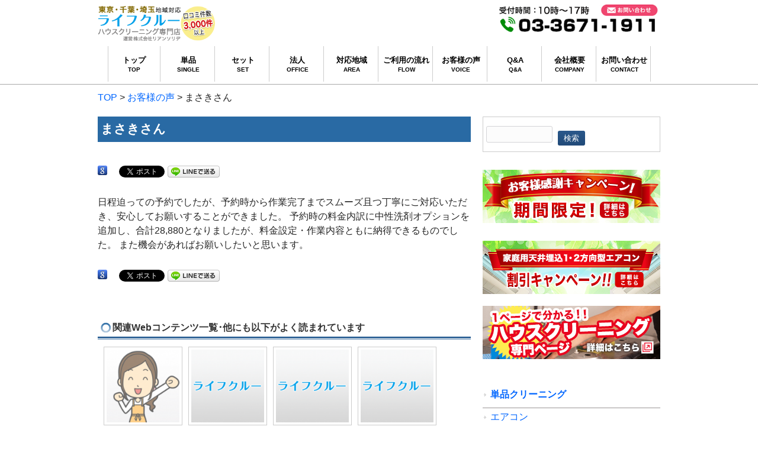

--- FILE ---
content_type: text/html; charset=UTF-8
request_url: https://www.life-crew.jp/voice/20170710/1946/
body_size: 81405
content:





<!DOCTYPE html>
<html dir="ltr" lang="ja">
<head>
<meta charset="UTF-8">


<!-- ↓スマートフォン以外のviewport -->
<meta content="device-width" name="viewport">
<!-- ↑スマートフォン以外のviewport -->


<!--meta name="description" content="< ?php echo trim(wp_title('', false)); if(wp_title('', false)) { echo ' - '; } bloginfo('description'); ?>"-->

<link rel="profile" href="https://gmpg.org/xfn/11">
<link rel="stylesheet" type="text/css" media="all" href="https://www.life-crew.jp/database/wp-content/themes/responsive_037/style.css">
<link rel="pingback" href="https://www.life-crew.jp/database/xmlrpc.php">
<link href="https://fonts.googleapis.com/css?family=Mr+Dafoe|Quando" rel="stylesheet">
<!--[if lt IE 9]>
<script src="https://www.life-crew.jp/database/wp-content/themes/responsive_037/js/html5.js"></script>
<script src="https://www.life-crew.jp/database/wp-content/themes/responsive_037/js/css3-mediaqueries.js"></script>
<![endif]-->

		<!-- All in One SEO 4.2.4 - aioseo.com -->
		<title>まさきさん | ハウスクリーニング専門/エアコンクリーニング「ライフクルー」</title>
		<meta name="robots" content="max-image-preview:large" />
		<link rel="canonical" href="https://www.life-crew.jp/voice/20170710/1946/" />
		<meta name="generator" content="All in One SEO (AIOSEO) 4.2.4 " />
		<meta name="google" content="nositelinkssearchbox" />
		<script type="application/ld+json" class="aioseo-schema">
			{"@context":"https:\/\/schema.org","@graph":[{"@type":"WebSite","@id":"https:\/\/www.life-crew.jp\/#website","url":"https:\/\/www.life-crew.jp\/","name":"\u30cf\u30a6\u30b9\u30af\u30ea\u30fc\u30cb\u30f3\u30b0\u5c02\u9580\/\u30a8\u30a2\u30b3\u30f3\u30af\u30ea\u30fc\u30cb\u30f3\u30b0\u300c\u30e9\u30a4\u30d5\u30af\u30eb\u30fc\u300d","description":"\u30cf\u30a6\u30b9\u30af\u30ea\u30fc\u30cb\u30f3\u30b0\u5c02\u9580\u5e97\u3002\u5bfe\u5fdc\u30a8\u30ea\u30a2\u306f\u6771\u4eac\u30fb\u795e\u5948\u5ddd\u30fb\u5343\u8449\u30fb\u57fc\u7389\u30fb\u8328\u57ce","inLanguage":"ja","publisher":{"@id":"https:\/\/www.life-crew.jp\/#organization"}},{"@type":"Organization","@id":"https:\/\/www.life-crew.jp\/#organization","name":"\u30cf\u30a6\u30b9\u30af\u30ea\u30fc\u30cb\u30f3\u30b0\u5c02\u9580\/\u30a8\u30a2\u30b3\u30f3\u30af\u30ea\u30fc\u30cb\u30f3\u30b0\u300c\u30e9\u30a4\u30d5\u30af\u30eb\u30fc\u300d","url":"https:\/\/www.life-crew.jp\/"},{"@type":"BreadcrumbList","@id":"https:\/\/www.life-crew.jp\/voice\/20170710\/1946\/#breadcrumblist","itemListElement":[{"@type":"ListItem","@id":"https:\/\/www.life-crew.jp\/#listItem","position":1,"item":{"@type":"WebPage","@id":"https:\/\/www.life-crew.jp\/","name":"\u30db\u30fc\u30e0","description":"\u6771\u4eac\u90fd\u3001\u5343\u8449\u770c\u3001\u57fc\u7389\u770c\u306e\u30cf\u30a6\u30b9\u30af\u30ea\u30fc\u30cb\u30f3\u30b0\u306f\u56fd\u5bb6\u8cc7\u683c\u30cf\u30a6\u30b9\u30af\u30ea\u30fc\u30cb\u30f3\u30b0\u6280\u80fd\u58eb\u304c\u5728\u7c4d\u3059\u308b\u30b9\u30d4\u30fc\u30c9\u8a2a\u554f\u3001\u5fb9\u5e95\u6d17\u6d44\u3001\u660e\u6717\u4f1a\u8a08\u306e\u30cf\u30a6\u30b9\u30af\u30ea\u30fc\u30cb\u30f3\u30b0\u5c02\u9580\u5e97\u300c\u30e9\u30a4\u30d5\u30af\u30eb\u30fc\uff08\u904b\u55b6:\u682a\u5f0f\u4f1a\u793e\u30ea\u30a2\u30f3\u30bd\u30ea\u30c7\uff09\u300d\u3078\uff01\uff01\u7814\u4fee\u3092\u53d7\u3051\u305f\u30b9\u30bf\u30c3\u30d5\u306e\u307f\u5728\u7c4d\u3057\u3066\u3044\u307e\u3059\u306e\u3067\u5b89\u5fc3\u3057\u3066\u3054\u4f9d\u983c\u304f\u3060\u3055\u3044\u3002","url":"https:\/\/www.life-crew.jp\/"},"nextItem":"https:\/\/www.life-crew.jp\/voice\/#listItem"},{"@type":"ListItem","@id":"https:\/\/www.life-crew.jp\/voice\/#listItem","position":2,"item":{"@type":"WebPage","@id":"https:\/\/www.life-crew.jp\/voice\/","name":"\u304a\u5ba2\u69d8\u306e\u58f0","url":"https:\/\/www.life-crew.jp\/voice\/"},"previousItem":"https:\/\/www.life-crew.jp\/#listItem"}]},{"@type":"Person","@id":"https:\/\/www.life-crew.jp\/author\/gdf_life-crew\/#author","url":"https:\/\/www.life-crew.jp\/author\/gdf_life-crew\/","name":"gdf_life-crew","image":{"@type":"ImageObject","@id":"https:\/\/www.life-crew.jp\/voice\/20170710\/1946\/#authorImage","url":"https:\/\/secure.gravatar.com\/avatar\/92f15ee9fd974c79012db692de1951ad?s=96&d=mm&r=g","width":96,"height":96,"caption":"gdf_life-crew"}},{"@type":"WebPage","@id":"https:\/\/www.life-crew.jp\/voice\/20170710\/1946\/#webpage","url":"https:\/\/www.life-crew.jp\/voice\/20170710\/1946\/","name":"\u307e\u3055\u304d\u3055\u3093 | \u30cf\u30a6\u30b9\u30af\u30ea\u30fc\u30cb\u30f3\u30b0\u5c02\u9580\/\u30a8\u30a2\u30b3\u30f3\u30af\u30ea\u30fc\u30cb\u30f3\u30b0\u300c\u30e9\u30a4\u30d5\u30af\u30eb\u30fc\u300d","inLanguage":"ja","isPartOf":{"@id":"https:\/\/www.life-crew.jp\/#website"},"breadcrumb":{"@id":"https:\/\/www.life-crew.jp\/voice\/20170710\/1946\/#breadcrumblist"},"author":"https:\/\/www.life-crew.jp\/author\/gdf_life-crew\/#author","creator":"https:\/\/www.life-crew.jp\/author\/gdf_life-crew\/#author","image":{"@type":"ImageObject","@id":"https:\/\/www.life-crew.jp\/#mainImage","url":"https:\/\/www.life-crew.jp\/database\/wp-content\/uploads\/2018\/03\/eyecatch02.png","width":337,"height":215},"primaryImageOfPage":{"@id":"https:\/\/www.life-crew.jp\/voice\/20170710\/1946\/#mainImage"},"datePublished":"2017-07-10T10:20:21+09:00","dateModified":"2020-02-10T10:20:42+09:00"},{"@type":"Article","@id":"https:\/\/www.life-crew.jp\/voice\/20170710\/1946\/#article","name":"\u307e\u3055\u304d\u3055\u3093 | \u30cf\u30a6\u30b9\u30af\u30ea\u30fc\u30cb\u30f3\u30b0\u5c02\u9580\/\u30a8\u30a2\u30b3\u30f3\u30af\u30ea\u30fc\u30cb\u30f3\u30b0\u300c\u30e9\u30a4\u30d5\u30af\u30eb\u30fc\u300d","inLanguage":"ja","headline":"\u307e\u3055\u304d\u3055\u3093","author":{"@id":"https:\/\/www.life-crew.jp\/author\/gdf_life-crew\/#author"},"publisher":{"@id":"https:\/\/www.life-crew.jp\/#organization"},"datePublished":"2017-07-10T10:20:21+09:00","dateModified":"2020-02-10T10:20:42+09:00","articleSection":"\u304a\u5ba2\u69d8\u306e\u58f0","mainEntityOfPage":{"@id":"https:\/\/www.life-crew.jp\/voice\/20170710\/1946\/#webpage"},"isPartOf":{"@id":"https:\/\/www.life-crew.jp\/voice\/20170710\/1946\/#webpage"},"image":{"@type":"ImageObject","@id":"https:\/\/www.life-crew.jp\/#articleImage","url":"https:\/\/www.life-crew.jp\/database\/wp-content\/uploads\/2018\/03\/eyecatch02.png","width":337,"height":215}}]}
		</script>
		<!-- All in One SEO -->

<link rel='dns-prefetch' href='//s.w.org' />
<script type="text/javascript">
window._wpemojiSettings = {"baseUrl":"https:\/\/s.w.org\/images\/core\/emoji\/14.0.0\/72x72\/","ext":".png","svgUrl":"https:\/\/s.w.org\/images\/core\/emoji\/14.0.0\/svg\/","svgExt":".svg","source":{"concatemoji":"https:\/\/www.life-crew.jp\/database\/wp-includes\/js\/wp-emoji-release.min.js?ver=6.0.2"}};
/*! This file is auto-generated */
!function(e,a,t){var n,r,o,i=a.createElement("canvas"),p=i.getContext&&i.getContext("2d");function s(e,t){var a=String.fromCharCode,e=(p.clearRect(0,0,i.width,i.height),p.fillText(a.apply(this,e),0,0),i.toDataURL());return p.clearRect(0,0,i.width,i.height),p.fillText(a.apply(this,t),0,0),e===i.toDataURL()}function c(e){var t=a.createElement("script");t.src=e,t.defer=t.type="text/javascript",a.getElementsByTagName("head")[0].appendChild(t)}for(o=Array("flag","emoji"),t.supports={everything:!0,everythingExceptFlag:!0},r=0;r<o.length;r++)t.supports[o[r]]=function(e){if(!p||!p.fillText)return!1;switch(p.textBaseline="top",p.font="600 32px Arial",e){case"flag":return s([127987,65039,8205,9895,65039],[127987,65039,8203,9895,65039])?!1:!s([55356,56826,55356,56819],[55356,56826,8203,55356,56819])&&!s([55356,57332,56128,56423,56128,56418,56128,56421,56128,56430,56128,56423,56128,56447],[55356,57332,8203,56128,56423,8203,56128,56418,8203,56128,56421,8203,56128,56430,8203,56128,56423,8203,56128,56447]);case"emoji":return!s([129777,127995,8205,129778,127999],[129777,127995,8203,129778,127999])}return!1}(o[r]),t.supports.everything=t.supports.everything&&t.supports[o[r]],"flag"!==o[r]&&(t.supports.everythingExceptFlag=t.supports.everythingExceptFlag&&t.supports[o[r]]);t.supports.everythingExceptFlag=t.supports.everythingExceptFlag&&!t.supports.flag,t.DOMReady=!1,t.readyCallback=function(){t.DOMReady=!0},t.supports.everything||(n=function(){t.readyCallback()},a.addEventListener?(a.addEventListener("DOMContentLoaded",n,!1),e.addEventListener("load",n,!1)):(e.attachEvent("onload",n),a.attachEvent("onreadystatechange",function(){"complete"===a.readyState&&t.readyCallback()})),(e=t.source||{}).concatemoji?c(e.concatemoji):e.wpemoji&&e.twemoji&&(c(e.twemoji),c(e.wpemoji)))}(window,document,window._wpemojiSettings);
</script>
<style type="text/css">
img.wp-smiley,
img.emoji {
	display: inline !important;
	border: none !important;
	box-shadow: none !important;
	height: 1em !important;
	width: 1em !important;
	margin: 0 0.07em !important;
	vertical-align: -0.1em !important;
	background: none !important;
	padding: 0 !important;
}
</style>
	<link rel='stylesheet' id='wp-block-library-css'  href='https://www.life-crew.jp/database/wp-includes/css/dist/block-library/style.min.css?ver=6.0.2' type='text/css' media='all' />
<style id='wp-block-library-inline-css' type='text/css'>
.has-text-align-justify{text-align:justify;}
</style>
<link rel='stylesheet' id='mediaelement-css'  href='https://www.life-crew.jp/database/wp-includes/js/mediaelement/mediaelementplayer-legacy.min.css?ver=4.2.16' type='text/css' media='all' />
<link rel='stylesheet' id='wp-mediaelement-css'  href='https://www.life-crew.jp/database/wp-includes/js/mediaelement/wp-mediaelement.min.css?ver=6.0.2' type='text/css' media='all' />
<style id='global-styles-inline-css' type='text/css'>
body{--wp--preset--color--black: #000000;--wp--preset--color--cyan-bluish-gray: #abb8c3;--wp--preset--color--white: #ffffff;--wp--preset--color--pale-pink: #f78da7;--wp--preset--color--vivid-red: #cf2e2e;--wp--preset--color--luminous-vivid-orange: #ff6900;--wp--preset--color--luminous-vivid-amber: #fcb900;--wp--preset--color--light-green-cyan: #7bdcb5;--wp--preset--color--vivid-green-cyan: #00d084;--wp--preset--color--pale-cyan-blue: #8ed1fc;--wp--preset--color--vivid-cyan-blue: #0693e3;--wp--preset--color--vivid-purple: #9b51e0;--wp--preset--gradient--vivid-cyan-blue-to-vivid-purple: linear-gradient(135deg,rgba(6,147,227,1) 0%,rgb(155,81,224) 100%);--wp--preset--gradient--light-green-cyan-to-vivid-green-cyan: linear-gradient(135deg,rgb(122,220,180) 0%,rgb(0,208,130) 100%);--wp--preset--gradient--luminous-vivid-amber-to-luminous-vivid-orange: linear-gradient(135deg,rgba(252,185,0,1) 0%,rgba(255,105,0,1) 100%);--wp--preset--gradient--luminous-vivid-orange-to-vivid-red: linear-gradient(135deg,rgba(255,105,0,1) 0%,rgb(207,46,46) 100%);--wp--preset--gradient--very-light-gray-to-cyan-bluish-gray: linear-gradient(135deg,rgb(238,238,238) 0%,rgb(169,184,195) 100%);--wp--preset--gradient--cool-to-warm-spectrum: linear-gradient(135deg,rgb(74,234,220) 0%,rgb(151,120,209) 20%,rgb(207,42,186) 40%,rgb(238,44,130) 60%,rgb(251,105,98) 80%,rgb(254,248,76) 100%);--wp--preset--gradient--blush-light-purple: linear-gradient(135deg,rgb(255,206,236) 0%,rgb(152,150,240) 100%);--wp--preset--gradient--blush-bordeaux: linear-gradient(135deg,rgb(254,205,165) 0%,rgb(254,45,45) 50%,rgb(107,0,62) 100%);--wp--preset--gradient--luminous-dusk: linear-gradient(135deg,rgb(255,203,112) 0%,rgb(199,81,192) 50%,rgb(65,88,208) 100%);--wp--preset--gradient--pale-ocean: linear-gradient(135deg,rgb(255,245,203) 0%,rgb(182,227,212) 50%,rgb(51,167,181) 100%);--wp--preset--gradient--electric-grass: linear-gradient(135deg,rgb(202,248,128) 0%,rgb(113,206,126) 100%);--wp--preset--gradient--midnight: linear-gradient(135deg,rgb(2,3,129) 0%,rgb(40,116,252) 100%);--wp--preset--duotone--dark-grayscale: url('#wp-duotone-dark-grayscale');--wp--preset--duotone--grayscale: url('#wp-duotone-grayscale');--wp--preset--duotone--purple-yellow: url('#wp-duotone-purple-yellow');--wp--preset--duotone--blue-red: url('#wp-duotone-blue-red');--wp--preset--duotone--midnight: url('#wp-duotone-midnight');--wp--preset--duotone--magenta-yellow: url('#wp-duotone-magenta-yellow');--wp--preset--duotone--purple-green: url('#wp-duotone-purple-green');--wp--preset--duotone--blue-orange: url('#wp-duotone-blue-orange');--wp--preset--font-size--small: 13px;--wp--preset--font-size--medium: 20px;--wp--preset--font-size--large: 36px;--wp--preset--font-size--x-large: 42px;}.has-black-color{color: var(--wp--preset--color--black) !important;}.has-cyan-bluish-gray-color{color: var(--wp--preset--color--cyan-bluish-gray) !important;}.has-white-color{color: var(--wp--preset--color--white) !important;}.has-pale-pink-color{color: var(--wp--preset--color--pale-pink) !important;}.has-vivid-red-color{color: var(--wp--preset--color--vivid-red) !important;}.has-luminous-vivid-orange-color{color: var(--wp--preset--color--luminous-vivid-orange) !important;}.has-luminous-vivid-amber-color{color: var(--wp--preset--color--luminous-vivid-amber) !important;}.has-light-green-cyan-color{color: var(--wp--preset--color--light-green-cyan) !important;}.has-vivid-green-cyan-color{color: var(--wp--preset--color--vivid-green-cyan) !important;}.has-pale-cyan-blue-color{color: var(--wp--preset--color--pale-cyan-blue) !important;}.has-vivid-cyan-blue-color{color: var(--wp--preset--color--vivid-cyan-blue) !important;}.has-vivid-purple-color{color: var(--wp--preset--color--vivid-purple) !important;}.has-black-background-color{background-color: var(--wp--preset--color--black) !important;}.has-cyan-bluish-gray-background-color{background-color: var(--wp--preset--color--cyan-bluish-gray) !important;}.has-white-background-color{background-color: var(--wp--preset--color--white) !important;}.has-pale-pink-background-color{background-color: var(--wp--preset--color--pale-pink) !important;}.has-vivid-red-background-color{background-color: var(--wp--preset--color--vivid-red) !important;}.has-luminous-vivid-orange-background-color{background-color: var(--wp--preset--color--luminous-vivid-orange) !important;}.has-luminous-vivid-amber-background-color{background-color: var(--wp--preset--color--luminous-vivid-amber) !important;}.has-light-green-cyan-background-color{background-color: var(--wp--preset--color--light-green-cyan) !important;}.has-vivid-green-cyan-background-color{background-color: var(--wp--preset--color--vivid-green-cyan) !important;}.has-pale-cyan-blue-background-color{background-color: var(--wp--preset--color--pale-cyan-blue) !important;}.has-vivid-cyan-blue-background-color{background-color: var(--wp--preset--color--vivid-cyan-blue) !important;}.has-vivid-purple-background-color{background-color: var(--wp--preset--color--vivid-purple) !important;}.has-black-border-color{border-color: var(--wp--preset--color--black) !important;}.has-cyan-bluish-gray-border-color{border-color: var(--wp--preset--color--cyan-bluish-gray) !important;}.has-white-border-color{border-color: var(--wp--preset--color--white) !important;}.has-pale-pink-border-color{border-color: var(--wp--preset--color--pale-pink) !important;}.has-vivid-red-border-color{border-color: var(--wp--preset--color--vivid-red) !important;}.has-luminous-vivid-orange-border-color{border-color: var(--wp--preset--color--luminous-vivid-orange) !important;}.has-luminous-vivid-amber-border-color{border-color: var(--wp--preset--color--luminous-vivid-amber) !important;}.has-light-green-cyan-border-color{border-color: var(--wp--preset--color--light-green-cyan) !important;}.has-vivid-green-cyan-border-color{border-color: var(--wp--preset--color--vivid-green-cyan) !important;}.has-pale-cyan-blue-border-color{border-color: var(--wp--preset--color--pale-cyan-blue) !important;}.has-vivid-cyan-blue-border-color{border-color: var(--wp--preset--color--vivid-cyan-blue) !important;}.has-vivid-purple-border-color{border-color: var(--wp--preset--color--vivid-purple) !important;}.has-vivid-cyan-blue-to-vivid-purple-gradient-background{background: var(--wp--preset--gradient--vivid-cyan-blue-to-vivid-purple) !important;}.has-light-green-cyan-to-vivid-green-cyan-gradient-background{background: var(--wp--preset--gradient--light-green-cyan-to-vivid-green-cyan) !important;}.has-luminous-vivid-amber-to-luminous-vivid-orange-gradient-background{background: var(--wp--preset--gradient--luminous-vivid-amber-to-luminous-vivid-orange) !important;}.has-luminous-vivid-orange-to-vivid-red-gradient-background{background: var(--wp--preset--gradient--luminous-vivid-orange-to-vivid-red) !important;}.has-very-light-gray-to-cyan-bluish-gray-gradient-background{background: var(--wp--preset--gradient--very-light-gray-to-cyan-bluish-gray) !important;}.has-cool-to-warm-spectrum-gradient-background{background: var(--wp--preset--gradient--cool-to-warm-spectrum) !important;}.has-blush-light-purple-gradient-background{background: var(--wp--preset--gradient--blush-light-purple) !important;}.has-blush-bordeaux-gradient-background{background: var(--wp--preset--gradient--blush-bordeaux) !important;}.has-luminous-dusk-gradient-background{background: var(--wp--preset--gradient--luminous-dusk) !important;}.has-pale-ocean-gradient-background{background: var(--wp--preset--gradient--pale-ocean) !important;}.has-electric-grass-gradient-background{background: var(--wp--preset--gradient--electric-grass) !important;}.has-midnight-gradient-background{background: var(--wp--preset--gradient--midnight) !important;}.has-small-font-size{font-size: var(--wp--preset--font-size--small) !important;}.has-medium-font-size{font-size: var(--wp--preset--font-size--medium) !important;}.has-large-font-size{font-size: var(--wp--preset--font-size--large) !important;}.has-x-large-font-size{font-size: var(--wp--preset--font-size--x-large) !important;}
</style>
<link rel='stylesheet' id='contact-form-7-css'  href='https://www.life-crew.jp/database/wp-content/plugins/contact-form-7/includes/css/styles.css?ver=5.6.3' type='text/css' media='all' />
<link rel='stylesheet' id='wp-pagenavi-css'  href='https://www.life-crew.jp/database/wp-content/plugins/wp-pagenavi/pagenavi-css.css?ver=2.70' type='text/css' media='all' />
<link rel='stylesheet' id='wordpress-popular-posts-css-css'  href='https://www.life-crew.jp/database/wp-content/plugins/wordpress-popular-posts/assets/css/wpp.css?ver=6.0.5' type='text/css' media='all' />
<link rel='stylesheet' id='cyclone-template-style-dark-0-css'  href='https://www.life-crew.jp/database/wp-content/plugins/cyclone-slider-2/templates/dark/style.css?ver=3.2.0' type='text/css' media='all' />
<link rel='stylesheet' id='cyclone-template-style-default-0-css'  href='https://www.life-crew.jp/database/wp-content/plugins/cyclone-slider-2/templates/default/style.css?ver=3.2.0' type='text/css' media='all' />
<link rel='stylesheet' id='cyclone-template-style-standard-0-css'  href='https://www.life-crew.jp/database/wp-content/plugins/cyclone-slider-2/templates/standard/style.css?ver=3.2.0' type='text/css' media='all' />
<link rel='stylesheet' id='cyclone-template-style-thumbnails-0-css'  href='https://www.life-crew.jp/database/wp-content/plugins/cyclone-slider-2/templates/thumbnails/style.css?ver=3.2.0' type='text/css' media='all' />
<link rel='stylesheet' id='jetpack_css-css'  href='https://www.life-crew.jp/database/wp-content/plugins/jetpack/css/jetpack.css?ver=11.2' type='text/css' media='all' />
<script type='application/json' id='wpp-json'>
{"sampling_active":0,"sampling_rate":100,"ajax_url":"https:\/\/www.life-crew.jp\/wp-json\/wordpress-popular-posts\/v1\/popular-posts","api_url":"https:\/\/www.life-crew.jp\/wp-json\/wordpress-popular-posts","ID":1946,"token":"cc7207000f","lang":0,"debug":0}
</script>
<script type='text/javascript' src='https://www.life-crew.jp/database/wp-content/plugins/wordpress-popular-posts/assets/js/wpp.min.js?ver=6.0.5' id='wpp-js-js'></script>
<script type='text/javascript' src='https://www.life-crew.jp/database/wp-includes/js/jquery/jquery.min.js?ver=3.6.0' id='jquery-core-js'></script>
<script type='text/javascript' src='https://www.life-crew.jp/database/wp-includes/js/jquery/jquery-migrate.min.js?ver=3.3.2' id='jquery-migrate-js'></script>
<link rel="https://api.w.org/" href="https://www.life-crew.jp/wp-json/" /><link rel="alternate" type="application/json" href="https://www.life-crew.jp/wp-json/wp/v2/posts/1946" /><link rel="EditURI" type="application/rsd+xml" title="RSD" href="https://www.life-crew.jp/database/xmlrpc.php?rsd" />
<link rel="wlwmanifest" type="application/wlwmanifest+xml" href="https://www.life-crew.jp/database/wp-includes/wlwmanifest.xml" /> 
<link rel='shortlink' href='https://www.life-crew.jp/?p=1946' />
<link rel="alternate" type="application/json+oembed" href="https://www.life-crew.jp/wp-json/oembed/1.0/embed?url=https%3A%2F%2Fwww.life-crew.jp%2Fvoice%2F20170710%2F1946%2F" />
<link rel="alternate" type="text/xml+oembed" href="https://www.life-crew.jp/wp-json/oembed/1.0/embed?url=https%3A%2F%2Fwww.life-crew.jp%2Fvoice%2F20170710%2F1946%2F&#038;format=xml" />
<meta name="cdp-version" content="1.5.0" /><!-- Favicon Rotator -->
<link rel="shortcut icon" href="https://www.life-crew.jp/database/wp-content/uploads/2018/03/favicon.ico" />
<!-- End Favicon Rotator -->
<!-- Google Tag Manager -->
<script>(function(w,d,s,l,i){w[l]=w[l]||[];w[l].push({'gtm.start':
new Date().getTime(),event:'gtm.js'});var f=d.getElementsByTagName(s)[0],
j=d.createElement(s),dl=l!='dataLayer'?'&l='+l:'';j.async=true;j.src=
'https://www.googletagmanager.com/gtm.js?id='+i+dl;f.parentNode.insertBefore(j,f);
})(window,document,'script','dataLayer','GTM-NKKVXBM');</script>
<!-- End Google Tag Manager -->
		            <style id="wpp-loading-animation-styles">@-webkit-keyframes bgslide{from{background-position-x:0}to{background-position-x:-200%}}@keyframes bgslide{from{background-position-x:0}to{background-position-x:-200%}}.wpp-widget-placeholder,.wpp-widget-block-placeholder{margin:0 auto;width:60px;height:3px;background:#dd3737;background:linear-gradient(90deg,#dd3737 0%,#571313 10%,#dd3737 100%);background-size:200% auto;border-radius:3px;-webkit-animation:bgslide 1s infinite linear;animation:bgslide 1s infinite linear}</style>
            <style>img#wpstats{display:none}</style>
	
<!-- BEGIN: WP Social Bookmarking Light HEAD --><script>
    (function (d, s, id) {
        var js, fjs = d.getElementsByTagName(s)[0];
        if (d.getElementById(id)) return;
        js = d.createElement(s);
        js.id = id;
        js.src = "//connect.facebook.net/en_US/sdk.js#xfbml=1&version=v2.7";
        fjs.parentNode.insertBefore(js, fjs);
    }(document, 'script', 'facebook-jssdk'));
</script>
<style type="text/css">.wp_social_bookmarking_light{
    border: 0 !important;
    padding: 10px 0 20px 0 !important;
    margin: 0 !important;
}
.wp_social_bookmarking_light div{
    float: left !important;
    border: 0 !important;
    padding: 0 !important;
    margin: 0 5px 0px 0 !important;
    min-height: 30px !important;
    line-height: 18px !important;
    text-indent: 0 !important;
}
.wp_social_bookmarking_light img{
    border: 0 !important;
    padding: 0;
    margin: 0;
    vertical-align: top !important;
}
.wp_social_bookmarking_light_clear{
    clear: both !important;
}
#fb-root{
    display: none;
}
.wsbl_facebook_like iframe{
    max-width: none !important;
}
.wsbl_pinterest a{
    border: 0px !important;
}
</style>
<!-- END: WP Social Bookmarking Light HEAD -->
<style type="text/css" media="screen">body{position:relative}#dynamic-to-top{display:none;overflow:hidden;width:auto;z-index:90;position:fixed;bottom:20px;right:20px;top:auto;left:auto;font-family:sans-serif;font-size:1em;color:#fff;text-decoration:none;padding:17px 16px;border:1px solid #000;background:#272727;-webkit-background-origin:border;-moz-background-origin:border;-icab-background-origin:border;-khtml-background-origin:border;-o-background-origin:border;background-origin:border;-webkit-background-clip:padding-box;-moz-background-clip:padding-box;-icab-background-clip:padding-box;-khtml-background-clip:padding-box;-o-background-clip:padding-box;background-clip:padding-box;-webkit-box-shadow:0 1px 3px rgba( 0, 0, 0, 0.4 ), inset 0 0 0 1px rgba( 0, 0, 0, 0.2 ), inset 0 1px 0 rgba( 255, 255, 255, .4 ), inset 0 10px 10px rgba( 255, 255, 255, .1 );-ms-box-shadow:0 1px 3px rgba( 0, 0, 0, 0.4 ), inset 0 0 0 1px rgba( 0, 0, 0, 0.2 ), inset 0 1px 0 rgba( 255, 255, 255, .4 ), inset 0 10px 10px rgba( 255, 255, 255, .1 );-moz-box-shadow:0 1px 3px rgba( 0, 0, 0, 0.4 ), inset 0 0 0 1px rgba( 0, 0, 0, 0.2 ), inset 0 1px 0 rgba( 255, 255, 255, .4 ), inset 0 10px 10px rgba( 255, 255, 255, .1 );-o-box-shadow:0 1px 3px rgba( 0, 0, 0, 0.4 ), inset 0 0 0 1px rgba( 0, 0, 0, 0.2 ), inset 0 1px 0 rgba( 255, 255, 255, .4 ), inset 0 10px 10px rgba( 255, 255, 255, .1 );-khtml-box-shadow:0 1px 3px rgba( 0, 0, 0, 0.4 ), inset 0 0 0 1px rgba( 0, 0, 0, 0.2 ), inset 0 1px 0 rgba( 255, 255, 255, .4 ), inset 0 10px 10px rgba( 255, 255, 255, .1 );-icab-box-shadow:0 1px 3px rgba( 0, 0, 0, 0.4 ), inset 0 0 0 1px rgba( 0, 0, 0, 0.2 ), inset 0 1px 0 rgba( 255, 255, 255, .4 ), inset 0 10px 10px rgba( 255, 255, 255, .1 );box-shadow:0 1px 3px rgba( 0, 0, 0, 0.4 ), inset 0 0 0 1px rgba( 0, 0, 0, 0.2 ), inset 0 1px 0 rgba( 255, 255, 255, .4 ), inset 0 10px 10px rgba( 255, 255, 255, .1 );-webkit-border-radius:30px;-moz-border-radius:30px;-icab-border-radius:30px;-khtml-border-radius:30px;border-radius:30px}#dynamic-to-top:hover{background:#4e9c9c;background:#272727 -webkit-gradient( linear, 0% 0%, 0% 100%, from( rgba( 255, 255, 255, .2 ) ), to( rgba( 0, 0, 0, 0 ) ) );background:#272727 -webkit-linear-gradient( top, rgba( 255, 255, 255, .2 ), rgba( 0, 0, 0, 0 ) );background:#272727 -khtml-linear-gradient( top, rgba( 255, 255, 255, .2 ), rgba( 0, 0, 0, 0 ) );background:#272727 -moz-linear-gradient( top, rgba( 255, 255, 255, .2 ), rgba( 0, 0, 0, 0 ) );background:#272727 -o-linear-gradient( top, rgba( 255, 255, 255, .2 ), rgba( 0, 0, 0, 0 ) );background:#272727 -ms-linear-gradient( top, rgba( 255, 255, 255, .2 ), rgba( 0, 0, 0, 0 ) );background:#272727 -icab-linear-gradient( top, rgba( 255, 255, 255, .2 ), rgba( 0, 0, 0, 0 ) );background:#272727 linear-gradient( top, rgba( 255, 255, 255, .2 ), rgba( 0, 0, 0, 0 ) );cursor:pointer}#dynamic-to-top:active{background:#272727;background:#272727 -webkit-gradient( linear, 0% 0%, 0% 100%, from( rgba( 0, 0, 0, .3 ) ), to( rgba( 0, 0, 0, 0 ) ) );background:#272727 -webkit-linear-gradient( top, rgba( 0, 0, 0, .1 ), rgba( 0, 0, 0, 0 ) );background:#272727 -moz-linear-gradient( top, rgba( 0, 0, 0, .1 ), rgba( 0, 0, 0, 0 ) );background:#272727 -khtml-linear-gradient( top, rgba( 0, 0, 0, .1 ), rgba( 0, 0, 0, 0 ) );background:#272727 -o-linear-gradient( top, rgba( 0, 0, 0, .1 ), rgba( 0, 0, 0, 0 ) );background:#272727 -ms-linear-gradient( top, rgba( 0, 0, 0, .1 ), rgba( 0, 0, 0, 0 ) );background:#272727 -icab-linear-gradient( top, rgba( 0, 0, 0, .1 ), rgba( 0, 0, 0, 0 ) );background:#272727 linear-gradient( top, rgba( 0, 0, 0, .1 ), rgba( 0, 0, 0, 0 ) )}#dynamic-to-top,#dynamic-to-top:active,#dynamic-to-top:focus,#dynamic-to-top:hover{outline:none}#dynamic-to-top span{display:block;overflow:hidden;width:14px;height:12px;background:url( https://www.life-crew.jp/database/wp-content/plugins/dynamic-to-top/css/images/up.png )no-repeat center center}</style><style type="text/css">.broken_link, a.broken_link {
	text-decoration: line-through;
}</style><!--?php wp_deregister_script('jquery'); wp_head(); ?-->
<script src="https://ajax.googleapis.com/ajax/libs/jquery/1.9.1/jquery.min.js"></script>
<script src="https://www.life-crew.jp/database/wp-content/themes/responsive_037/js/script.js"></script>
<script type="text/javascript" src="https://www.life-crew.jp/database/wp-content/themes/responsive_037/js/jquery.cookie.js"></script>
<!--切替-->
<script type="text/javascript">
$("head").append("<meta name='viewport' content="
	+($.cookie("switchScreen") == 1 ? 
		"'width=950'" : 
		"'width=device-width")
	+" />");

$(document).ready(function() {
	$("#btnPC, #btnSP").click(function() {
		$.cookie("switchScreen", $(this).attr("id") == "btnPC" ? 1 : 0);
		location.reload();
		return false;
	});
});
</script>

<!--tellink PC無効-->
<script>
$(function(){
	if(!navigator.userAgent.match(/(iPhone|iPad|Android)/)){
		$("a.tel-link").each(function(){
			$(this).replaceWith("<span>" + $(this).html() + "</span>");
			});
	}
});
</script>
<!--tellink-->

</head>
<body>

<!--SP表示固定ナビー-->
<script type="text/javascript">
  $(function(){
    if ((navigator.userAgent.indexOf('iPhone') > 0
      && navigator.userAgent.indexOf('iPad') == -1)
      || navigator.userAgent.indexOf('iPod') > 0
      || navigator.userAgent.indexOf('Android') > 0) {
      var bH = $('.fix_menu_smartphone').height();
      $('body').css('margin-bottom',bH+'px');
    }else{
      $('.fix_menu_smartphone').css('display','none');
    }
  });
</script>
<!--/SP表示固定ナビ-->

<header id="header" role="banner">

  <!--div class="bg">
  	<div class="inner">
			<h1>ハウスクリーニング専門/エアコンクリーニング</h1>
    </div>
  </div-->

	<div class="inner">	
    <div class="float_left">	
  	<h2><a href="/"><img src="https://www.life-crew.jp/database/wp-content/themes/responsive_037/images/banners/logo.png" width="200" height="60"></a></h2>
    </div>

  <div class="float_right">
<!-- PCだけ表示する切り替えボタン-->
  <!--div class="screensize3"--> 
<a href="https://www.life-crew.jp/contact/"><img src="https://www.life-crew.jp/database/wp-content/themes/responsive_037/images/banners/banner_tel_pc.png" alt="お問い合わせ" width="279" height="75"></a><!--/div-->
<!-- /PCだけ表示する切り替えボタン-->
  
<!-- PC以外に表示する切り替えボタン>
<div class="screensize4">   
<a class="tel-link" href="tel:0120537903" onclick="javascript:goog_report_conversion('tel:0120537903');yahoo_report_conversion(undefined);ga('send','event','tel-link','tap','tel-link-tap');"><img src="https://www.life-crew.jp/database/wp-content/themes/responsive_037/images/banners/banner_tel_pc.png" alt="お問い合わせ"></a></div>
<!-- /PC以外に表示する切り替えボタン-->
</div>


	</div>
</header>

<!-- SP表示ナビ -->
<div class="screensize4 sp_navi"> 
<ul>
  <li class="longfont"><a href="/">トップ<br> 
  <span class="tx_ss">TOP</span>
</a></li>
  <li class="longfont"><a href="/single/">単品<br>
	  <span class="tx_ss">SINGLE</span></a></li>
	<li class="longfont"><a href="/set/">セット<br><span class="tx_ss">SET</span></a></li>
</ul>
<ul>
  <li class="longfont"><a href="/office/">法人プラン<br>
	  <span class="tx_ss">OFFICE</span></a></li>
  <li class="longfont"><a href="/area/">対応地域<br>
	  <span class="tx_ss">AREA</span></a></li>
  <li class="longfont"><a href="/category/voice/">お客様の声<br>
	  <span class="tx_ss">VOICE</span></a></li>
</ul>
<ul>
  <li class="longfont"><a href="/faq/">Q&A<br>
	  <span class="tx_ss">Q&A</span></a></li>
  <li class="longfont"><a href="/company/">会社概要<br>
	  <span class="tx_ss">COMPANY</span></a></li>
  <li class="longfont"><a href="/contact/">お問い合わせ<br>
	  <span class="tx_ss">CONTACT</span></a></li>
</ul>
</div>

</div>
<!-- SP表示ナビ-->

<nav id="mainNav" class="screensize3">
    <div class="inner">
    <a class="menu" id="menu"><span>メニューはここをクリック&gt;</span></a>
		<div class="panel">   
    <ul><li id="menu-item-25" class="menu-item menu-item-type-custom menu-item-object-custom"><a href="/"><strong>トップ</strong><span>TOP</span></a></li>
<li id="menu-item-1778" class="menu-item menu-item-type-custom menu-item-object-custom"><a href="/single/"><strong>単品</strong><span>SINGLE</span></a></li>
<li id="menu-item-1779" class="menu-item menu-item-type-custom menu-item-object-custom"><a href="/set/"><strong>セット</strong><span>SET</span></a></li>
<li id="menu-item-1780" class="menu-item menu-item-type-custom menu-item-object-custom"><a href="/office/"><strong>法人</strong><span>OFFICE</span></a></li>
<li id="menu-item-500" class="menu-item menu-item-type-post_type menu-item-object-page"><a href="https://www.life-crew.jp/area/"><strong>対応地域</strong><span>AREA</span></a></li>
<li id="menu-item-1782" class="menu-item menu-item-type-post_type menu-item-object-page"><a href="https://www.life-crew.jp/flow/"><strong>ご利用の流れ</strong><span>FLOW</span></a></li>
<li id="menu-item-501" class="menu-item menu-item-type-taxonomy menu-item-object-category current-post-ancestor current-menu-parent current-post-parent"><a href="https://www.life-crew.jp/category/voice/"><strong>お客様の声</strong><span>VOICE</span></a></li>
<li id="menu-item-29" class="menu-item menu-item-type-post_type menu-item-object-page"><a href="https://www.life-crew.jp/faq/"><strong>Q&#038;A</strong><span>Q&#038;A</span></a></li>
<li id="menu-item-499" class="menu-item menu-item-type-post_type menu-item-object-page"><a href="https://www.life-crew.jp/company/"><strong>会社概要</strong><span>COMPANY</span></a></li>
<li id="menu-item-26" class="menu-item menu-item-type-post_type menu-item-object-page"><a href="https://www.life-crew.jp/contact/"><strong>お問い合わせ</strong><span>CONTACT</span></a></li>
</ul>   
    </div>
    </div>
  </nav>
<!-- パンくず -->
<div class="breadcrumbs"><!-- Breadcrumb NavXT 7.1.0 -->
<span property="itemListElement" typeof="ListItem"><a property="item" typeof="WebPage" title="Go to ハウスクリーニング専門/エアコンクリーニング「ライフクルー」." href="https://www.life-crew.jp" class="home" ><span property="name">TOP</span></a><meta property="position" content="1"></span> &gt; <span property="itemListElement" typeof="ListItem"><a property="item" typeof="WebPage" title="Go to the お客様の声 category archives." href="https://www.life-crew.jp/category/voice/" class="taxonomy category" ><span property="name">お客様の声</span></a><meta property="position" content="2"></span> &gt; <span property="itemListElement" typeof="ListItem"><span property="name" class="post post-post current-item">まさきさん</span><meta property="url" content="https://www.life-crew.jp/voice/20170710/1946/"><meta property="position" content="3"></span></div><!-- /パンくず --><div id="wrapper">

<div id="content">
<section>
		<article id="post-1946" class="content">
	  <header>  	
      <h2 class="title first"><span>まさきさん</span></h2>   
      <p class="dateLabel"><!--time datetime="2017-07-10">2017/07/10</time-->  
    </header>
    <div class="post">
		<div class='wp_social_bookmarking_light'>        <div class="wsbl_google"><a href='http://www.google.com/bookmarks/mark?op=add&bkmk=https%3A%2F%2Fwww.life-crew.jp%2Fvoice%2F20170710%2F1946%2F&title=%E3%81%BE%E3%81%95%E3%81%8D%E3%81%95%E3%82%93' title='このエントリーを Google ブックマーク に追加' rel=nofollow class='wp_social_bookmarking_light_a' target=_blank><img src='https://www.life-crew.jp/database/wp-content/plugins/wp-social-bookmarking-light/public/images/google.png' alt='このエントリーを Google ブックマーク に追加' title='このエントリーを Google ブックマーク に追加' width='16' height='16' class='wp_social_bookmarking_light_img' /></a></div>        <div class="wsbl_google_plus_one"><g:plusone size="medium" annotation="none" href="https://www.life-crew.jp/voice/20170710/1946/" ></g:plusone></div>        <div class="wsbl_facebook_like"><div id="fb-root"></div><fb:like href="https://www.life-crew.jp/voice/20170710/1946/" layout="button_count" action="like" width="100" share="false" show_faces="false" ></fb:like></div>        <div class="wsbl_facebook_share"><div id="fb-root"></div><fb:share-button href="https://www.life-crew.jp/voice/20170710/1946/" type="button_count" ></fb:share-button></div>        <div class="wsbl_twitter"><a href="https://twitter.com/share" class="twitter-share-button" data-url="https://www.life-crew.jp/voice/20170710/1946/" data-text="まさきさん">Tweet</a></div>        <div class="wsbl_line"><a href='http://line.me/R/msg/text/?%E3%81%BE%E3%81%95%E3%81%8D%E3%81%95%E3%82%93%0D%0Ahttps%3A%2F%2Fwww.life-crew.jp%2Fvoice%2F20170710%2F1946%2F' title='LINEで送る' rel=nofollow class='wp_social_bookmarking_light_a' ><img src='https://www.life-crew.jp/database/wp-content/plugins/wp-social-bookmarking-light/public/images/line88x20.png' alt='LINEで送る' title='LINEで送る' width='88' height='20' class='wp_social_bookmarking_light_img' /></a></div>        <div class="wsbl_hatena_button"><a href="//b.hatena.ne.jp/entry/https://www.life-crew.jp/voice/20170710/1946/" class="hatena-bookmark-button" data-hatena-bookmark-title="まさきさん" data-hatena-bookmark-layout="simple-balloon" title="このエントリーをはてなブックマークに追加"> <img src="//b.hatena.ne.jp/images/entry-button/button-only@2x.png" alt="このエントリーをはてなブックマークに追加" width="20" height="20" style="border: none;" /></a><script type="text/javascript" src="//b.hatena.ne.jp/js/bookmark_button.js" charset="utf-8" async="async"></script></div></div>
<br class='wp_social_bookmarking_light_clear' />
<p>日程迫っての予約でしたが、予約時から作業完了までスムーズ且つ丁寧にご対応いただき、安心してお願いすることができました。 予約時の料金内訳に中性洗剤オプションを追加し、合計28,880となりましたが、料金設定・作業内容ともに納得できるものでした。 また機会があればお願いしたいと思います。</p>
<div class='wp_social_bookmarking_light'>        <div class="wsbl_google"><a href='http://www.google.com/bookmarks/mark?op=add&bkmk=https%3A%2F%2Fwww.life-crew.jp%2Fvoice%2F20170710%2F1946%2F&title=%E3%81%BE%E3%81%95%E3%81%8D%E3%81%95%E3%82%93' title='このエントリーを Google ブックマーク に追加' rel=nofollow class='wp_social_bookmarking_light_a' target=_blank><img src='https://www.life-crew.jp/database/wp-content/plugins/wp-social-bookmarking-light/public/images/google.png' alt='このエントリーを Google ブックマーク に追加' title='このエントリーを Google ブックマーク に追加' width='16' height='16' class='wp_social_bookmarking_light_img' /></a></div>        <div class="wsbl_google_plus_one"><g:plusone size="medium" annotation="none" href="https://www.life-crew.jp/voice/20170710/1946/" ></g:plusone></div>        <div class="wsbl_facebook_like"><div id="fb-root"></div><fb:like href="https://www.life-crew.jp/voice/20170710/1946/" layout="button_count" action="like" width="100" share="false" show_faces="false" ></fb:like></div>        <div class="wsbl_facebook_share"><div id="fb-root"></div><fb:share-button href="https://www.life-crew.jp/voice/20170710/1946/" type="button_count" ></fb:share-button></div>        <div class="wsbl_twitter"><a href="https://twitter.com/share" class="twitter-share-button" data-url="https://www.life-crew.jp/voice/20170710/1946/" data-text="まさきさん">Tweet</a></div>        <div class="wsbl_line"><a href='http://line.me/R/msg/text/?%E3%81%BE%E3%81%95%E3%81%8D%E3%81%95%E3%82%93%0D%0Ahttps%3A%2F%2Fwww.life-crew.jp%2Fvoice%2F20170710%2F1946%2F' title='LINEで送る' rel=nofollow class='wp_social_bookmarking_light_a' ><img src='https://www.life-crew.jp/database/wp-content/plugins/wp-social-bookmarking-light/public/images/line88x20.png' alt='LINEで送る' title='LINEで送る' width='88' height='20' class='wp_social_bookmarking_light_img' /></a></div>        <div class="wsbl_hatena_button"><a href="//b.hatena.ne.jp/entry/https://www.life-crew.jp/voice/20170710/1946/" class="hatena-bookmark-button" data-hatena-bookmark-title="まさきさん" data-hatena-bookmark-layout="simple-balloon" title="このエントリーをはてなブックマークに追加"> <img src="//b.hatena.ne.jp/images/entry-button/button-only@2x.png" alt="このエントリーをはてなブックマークに追加" width="20" height="20" style="border: none;" /></a><script type="text/javascript" src="//b.hatena.ne.jp/js/bookmark_button.js" charset="utf-8" async="async"></script></div></div>
<br class='wp_social_bookmarking_light_clear' />
<div class='yarpp yarpp-related yarpp-related-website yarpp-template-yarpp-template-relative'>
<div class="related-post">
<h4>関連Webコンテンツ一覧･他にも以下がよく読まれています</h4>
<div class="related-entry">
<a href="https://www.life-crew.jp/voice/20170213/213/" class="thumbnail">
<!–アイキャッチ画像–>
<img width="150" height="150" src="https://www.life-crew.jp/database/wp-content/uploads/2017/02/007-150x150.png" class="attachment-150x150 size-150x150 wp-post-image" alt="" loading="lazy" /></a>
<!–関連記事のタイトル部分–>
<a href="https://www.life-crew.jp/voice/20170213/213/" title="内部は自分で掃除でき…">内部は自分で掃除できな“…”</a></div><div class="related-entry">
<a href="https://www.life-crew.jp/voice/20170212/535/" class="thumbnail">
<!–アイキャッチ画像–>
<img width="150" height="150" src="https://www.life-crew.jp/database/wp-content/uploads/2018/03/eyecatch02-150x150.png" class="attachment-size-150x150 default-featured-img" alt="" loading="lazy" srcset="https://www.life-crew.jp/database/wp-content/uploads/2018/03/eyecatch02-150x150.png 150w, https://www.life-crew.jp/database/wp-content/uploads/2018/03/eyecatch02-100x100.png 100w" sizes="(max-width: 150px) 100vw, 150px" /></a>
<!–関連記事のタイトル部分–>
<a href="https://www.life-crew.jp/voice/20170212/535/" title="あるとさん">あるとさん</a></div><div class="related-entry">
<a href="https://www.life-crew.jp/voice/20170304/557/" class="thumbnail">
<!–アイキャッチ画像–>
<img width="150" height="150" src="https://www.life-crew.jp/database/wp-content/uploads/2018/03/eyecatch02-150x150.png" class="attachment-size-150x150 default-featured-img" alt="" loading="lazy" srcset="https://www.life-crew.jp/database/wp-content/uploads/2018/03/eyecatch02-150x150.png 150w, https://www.life-crew.jp/database/wp-content/uploads/2018/03/eyecatch02-100x100.png 100w" sizes="(max-width: 150px) 100vw, 150px" /></a>
<!–関連記事のタイトル部分–>
<a href="https://www.life-crew.jp/voice/20170304/557/" title="shimotakさん">shimotakさん</a></div><div class="related-entry">
<a href="https://www.life-crew.jp/voice/20170311/606/" class="thumbnail">
<!–アイキャッチ画像–>
<img width="150" height="150" src="https://www.life-crew.jp/database/wp-content/uploads/2018/03/eyecatch02-150x150.png" class="attachment-size-150x150 default-featured-img" alt="" loading="lazy" srcset="https://www.life-crew.jp/database/wp-content/uploads/2018/03/eyecatch02-150x150.png 150w, https://www.life-crew.jp/database/wp-content/uploads/2018/03/eyecatch02-100x100.png 100w" sizes="(max-width: 150px) 100vw, 150px" /></a>
<!–関連記事のタイトル部分–>
<a href="https://www.life-crew.jp/voice/20170311/606/" title="かめさん">かめさん</a></div><div class="related-entry">
<a href="https://www.life-crew.jp/voice/20170316/674/" class="thumbnail">
<!–アイキャッチ画像–>
<img width="150" height="150" src="https://www.life-crew.jp/database/wp-content/uploads/2018/03/eyecatch02-150x150.png" class="attachment-size-150x150 default-featured-img" alt="" loading="lazy" srcset="https://www.life-crew.jp/database/wp-content/uploads/2018/03/eyecatch02-150x150.png 150w, https://www.life-crew.jp/database/wp-content/uploads/2018/03/eyecatch02-100x100.png 100w" sizes="(max-width: 150px) 100vw, 150px" /></a>
<!–関連記事のタイトル部分–>
<a href="https://www.life-crew.jp/voice/20170316/674/" title="イノミンさん">イノミンさん</a></div><div class="related-entry">
<a href="https://www.life-crew.jp/voice/20170614/775/" class="thumbnail">
<!–アイキャッチ画像–>
<img width="150" height="150" src="https://www.life-crew.jp/database/wp-content/uploads/2018/03/eyecatch02-150x150.png" class="attachment-size-150x150 default-featured-img" alt="" loading="lazy" srcset="https://www.life-crew.jp/database/wp-content/uploads/2018/03/eyecatch02-150x150.png 150w, https://www.life-crew.jp/database/wp-content/uploads/2018/03/eyecatch02-100x100.png 100w" sizes="(max-width: 150px) 100vw, 150px" /></a>
<!–関連記事のタイトル部分–>
<a href="https://www.life-crew.jp/voice/20170614/775/" title="まなぼさん">まなぼさん</a></div><div class="related-entry">
<a href="https://www.life-crew.jp/voice/20170714/965/" class="thumbnail">
<!–アイキャッチ画像–>
<img width="150" height="150" src="https://www.life-crew.jp/database/wp-content/uploads/2018/03/eyecatch02-150x150.png" class="attachment-size-150x150 default-featured-img" alt="" loading="lazy" srcset="https://www.life-crew.jp/database/wp-content/uploads/2018/03/eyecatch02-150x150.png 150w, https://www.life-crew.jp/database/wp-content/uploads/2018/03/eyecatch02-100x100.png 100w" sizes="(max-width: 150px) 100vw, 150px" /></a>
<!–関連記事のタイトル部分–>
<a href="https://www.life-crew.jp/voice/20170714/965/" title="KAZUEさん">KAZUEさん</a></div><div class="related-entry">
<a href="https://www.life-crew.jp/voice/20170708/1149/" class="thumbnail">
<!–アイキャッチ画像–>
<img width="150" height="150" src="https://www.life-crew.jp/database/wp-content/uploads/2018/03/eyecatch02-150x150.png" class="attachment-size-150x150 default-featured-img" alt="" loading="lazy" srcset="https://www.life-crew.jp/database/wp-content/uploads/2018/03/eyecatch02-150x150.png 150w, https://www.life-crew.jp/database/wp-content/uploads/2018/03/eyecatch02-100x100.png 100w" sizes="(max-width: 150px) 100vw, 150px" /></a>
<!–関連記事のタイトル部分–>
<a href="https://www.life-crew.jp/voice/20170708/1149/" title="うっちーさん">うっちーさん</a></div><div class="related-entry">
<a href="https://www.life-crew.jp/voice/20170719/1243/" class="thumbnail">
<!–アイキャッチ画像–>
<img width="150" height="150" src="https://www.life-crew.jp/database/wp-content/uploads/2018/03/eyecatch02-150x150.png" class="attachment-size-150x150 default-featured-img" alt="" loading="lazy" srcset="https://www.life-crew.jp/database/wp-content/uploads/2018/03/eyecatch02-150x150.png 150w, https://www.life-crew.jp/database/wp-content/uploads/2018/03/eyecatch02-100x100.png 100w" sizes="(max-width: 150px) 100vw, 150px" /></a>
<!–関連記事のタイトル部分–>
<a href="https://www.life-crew.jp/voice/20170719/1243/" title="くろのすさん">くろのすさん</a></div><div class="related-entry">
<a href="https://www.life-crew.jp/voice/20190717/1346/" class="thumbnail">
<!–アイキャッチ画像–>
<img width="150" height="150" src="https://www.life-crew.jp/database/wp-content/uploads/2018/03/eyecatch02-150x150.png" class="attachment-size-150x150 default-featured-img" alt="" loading="lazy" srcset="https://www.life-crew.jp/database/wp-content/uploads/2018/03/eyecatch02-150x150.png 150w, https://www.life-crew.jp/database/wp-content/uploads/2018/03/eyecatch02-100x100.png 100w" sizes="(max-width: 150px) 100vw, 150px" /></a>
<!–関連記事のタイトル部分–>
<a href="https://www.life-crew.jp/voice/20190717/1346/" title="うーたんさん">うーたんさん</a></div><div class="related-entry">
<a href="https://www.life-crew.jp/voice/20170726/1814/" class="thumbnail">
<!–アイキャッチ画像–>
<img width="150" height="150" src="https://www.life-crew.jp/database/wp-content/uploads/2018/03/eyecatch02-150x150.png" class="attachment-size-150x150 default-featured-img" alt="" loading="lazy" srcset="https://www.life-crew.jp/database/wp-content/uploads/2018/03/eyecatch02-150x150.png 150w, https://www.life-crew.jp/database/wp-content/uploads/2018/03/eyecatch02-100x100.png 100w" sizes="(max-width: 150px) 100vw, 150px" /></a>
<!–関連記事のタイトル部分–>
<a href="https://www.life-crew.jp/voice/20170726/1814/" title="とりちゃんさん">とりちゃんさん</a></div><div class="related-entry">
<a href="https://www.life-crew.jp/voice/20170726/1878/" class="thumbnail">
<!–アイキャッチ画像–>
<img width="150" height="150" src="https://www.life-crew.jp/database/wp-content/uploads/2018/03/eyecatch02-150x150.png" class="attachment-size-150x150 default-featured-img" alt="" loading="lazy" srcset="https://www.life-crew.jp/database/wp-content/uploads/2018/03/eyecatch02-150x150.png 150w, https://www.life-crew.jp/database/wp-content/uploads/2018/03/eyecatch02-100x100.png 100w" sizes="(max-width: 150px) 100vw, 150px" /></a>
<!–関連記事のタイトル部分–>
<a href="https://www.life-crew.jp/voice/20170726/1878/" title="マメマメさん">マメマメさん</a></div></div>
</div>
    </div>
     
  </article>
	    <!-- 人気記事 -->    
<div class="ninki post">
<h4>人気のWebコンテンツはこちらです</h4>
    


<ul class="wpp-list">
<li><a href="https://www.life-crew.jp/contact/" target="_self"><img src="https://www.life-crew.jp/database/wp-content/uploads/wordpress-popular-posts/23-featured-150x150.png" width="150" height="150" alt="" class="wpp-thumbnail wpp_featured wpp_cached_thumb" loading="lazy" /></a><span><a href="https://www.life-crew.jp/contact/" class="wpp-post-title" target="_self">お問い合わせ</a></span></li>
<li><a href="https://www.life-crew.jp/company/" target="_self"><img src="https://www.life-crew.jp/database/wp-content/uploads/wordpress-popular-posts/493-featured-150x150.png" width="150" height="150" alt="" class="wpp-thumbnail wpp_featured wpp_cached_thumb" loading="lazy" /></a><span><a href="https://www.life-crew.jp/company/" class="wpp-post-title" target="_self">会社概要</a></span></li>
<li><a href="https://www.life-crew.jp/cam190307/" target="_self"><img src="https://www.life-crew.jp/database/wp-content/uploads/wordpress-popular-posts/914-featured-150x150.jpg" width="150" height="150" alt="" class="wpp-thumbnail wpp_featured wpp_cached_thumb" loading="lazy" /></a><span><a href="https://www.life-crew.jp/cam190307/" class="wpp-post-title" target="_self">お客様感謝キャンペーン</a></span></li>
<li><a href="https://www.life-crew.jp/faq/" target="_self"><img src="https://www.life-crew.jp/database/wp-content/uploads/wordpress-popular-posts/21-featured-150x150.png" width="150" height="150" alt="" class="wpp-thumbnail wpp_featured wpp_cached_thumb" loading="lazy" /></a><span><a href="https://www.life-crew.jp/faq/" class="wpp-post-title" target="_self">Q&#038;A</a></span></li>
<li><a href="https://www.life-crew.jp/area/" target="_self"><img src="https://www.life-crew.jp/database/wp-content/uploads/wordpress-popular-posts/201-featured-150x150.png" width="150" height="150" alt="" class="wpp-thumbnail wpp_featured wpp_cached_thumb" loading="lazy" /></a><span><a href="https://www.life-crew.jp/area/" class="wpp-post-title" target="_self">対応地域</a></span></li>
<li><a href="https://www.life-crew.jp/voice/20170708/1149/" target="_self"><img src="https://www.life-crew.jp/database/wp-content/uploads/wordpress-popular-posts/1149-featured-150x150.png" width="150" height="150" alt="" class="wpp-thumbnail wpp_featured wpp_cached_thumb" loading="lazy" /></a><span><a href="https://www.life-crew.jp/voice/20170708/1149/" class="wpp-post-title" target="_self">うっちーさん</a></span></li>
<li><a href="https://www.life-crew.jp/blog/20171008/261/" target="_self"><img src="https://www.life-crew.jp/database/wp-content/uploads/wordpress-popular-posts/261-featured-150x150.jpg" width="150" height="150" alt="" class="wpp-thumbnail wpp_featured wpp_cached_thumb" loading="lazy" /></a><span><a href="https://www.life-crew.jp/blog/20171008/261/" class="wpp-post-title" target="_self">全体清掃ページを公開いたしました</a></span></li>
<li><a href="https://www.life-crew.jp/aircon-cam/" title="家庭用天井埋込1・2方向型エアコン割引キャンペーン！！" target="_self"><img src="https://www.life-crew.jp/database/wp-content/uploads/wordpress-popular-posts/2711-featured-150x150.jpg" width="150" height="150" alt="" class="wpp-thumbnail wpp_featured wpp_cached_thumb" loading="lazy" /></a><span><a href="https://www.life-crew.jp/aircon-cam/" title="家庭用天井埋込1・2方向型エアコン割引キャンペーン！！" class="wpp-post-title" target="_self">家庭用天井埋込1・2方向型エアコ...</a></span></li>
<li><a href="https://www.life-crew.jp/flow/" target="_self"><img src="https://www.life-crew.jp/database/wp-content/uploads/wordpress-popular-posts/199-featured-150x150.png" width="150" height="150" alt="" class="wpp-thumbnail wpp_featured wpp_cached_thumb" loading="lazy" /></a><span><a href="https://www.life-crew.jp/flow/" class="wpp-post-title" target="_self">サービスご利用の流れ</a></span></li>
<li><a href="https://www.life-crew.jp/voice/20170311/637/" target="_self"><img src="https://www.life-crew.jp/database/wp-content/uploads/wordpress-popular-posts/637-featured-150x150.png" width="150" height="150" alt="" class="wpp-thumbnail wpp_featured wpp_cached_thumb" loading="lazy" /></a><span><a href="https://www.life-crew.jp/voice/20170311/637/" class="wpp-post-title" target="_self">JAさん</a></span></li>
<li><a href="https://www.life-crew.jp/%e3%82%a8%e3%82%a2%e3%82%b3%e3%83%b3/20190207/835/" title="エアコンクリーニングで出た汚水です" target="_self"><img src="https://www.life-crew.jp/database/wp-content/uploads/wordpress-popular-posts/835-featured-150x150.jpg" width="150" height="150" alt="" class="wpp-thumbnail wpp_featured wpp_cached_thumb" loading="lazy" /></a><span><a href="https://www.life-crew.jp/%e3%82%a8%e3%82%a2%e3%82%b3%e3%83%b3/20190207/835/" title="エアコンクリーニングで出た汚水です" class="wpp-post-title" target="_self">エアコンクリーニングで出た汚水で...</a></span></li>
<li><a href="https://www.life-crew.jp/voice/20190717/1393/" target="_self"><img src="https://www.life-crew.jp/database/wp-content/uploads/wordpress-popular-posts/1393-featured-150x150.png" width="150" height="150" alt="" class="wpp-thumbnail wpp_featured wpp_cached_thumb" loading="lazy" /></a><span><a href="https://www.life-crew.jp/voice/20190717/1393/" class="wpp-post-title" target="_self">おさるさん</a></span></li>

</ul>
</div>
<!-- 人気記事 --> 
  <div class="pagenav">
			<span class="prev"><a href="https://www.life-crew.jp/voice/20170710/1944/" rel="prev">&laquo; 前のページ</a></span>          
			<span class="next"><a href="https://www.life-crew.jp/voice/20170710/1948/" rel="next">次のページ &raquo;</a></span>
	</div>
  </section>
<!-- PCだけ表示する切り替えボタン-->
<!--div class="screensize3 center"-->
<div class="center"><a href="/contact/"><img src="https://www.life-crew.jp/database/wp-content/themes/responsive_037/images/banners/com_link01.png" alt="" width="690" height="200" border="0"/></a></div>
<!-- /PCだけ表示する切り替えボタン-->
  
<!-- PC以外に表示する切り替えボタン>
<div class="screensize4 center">   
<a class="tel-link" href="tel:0120537903" onclick="javascript:goog_report_conversion('tel:0120537903');yahoo_report_conversion(undefined);"><img src="https://www.life-crew.jp/database/wp-content/themes/responsive_037/images/banners/banner_tel_pc.png" alt="お問い合わせ"></a></div>
<!-- /PC以外に表示する切り替えボタン-->
  
	</div><!-- / content -->
  <aside id="sidebar">
        
	<section id="search-2" class="widget widget_search"><form role="search" method="get" id="searchform" class="searchform" action="https://www.life-crew.jp/">
				<div>
					<label class="screen-reader-text" for="s">検索:</label>
					<input type="text" value="" name="s" id="s" />
					<input type="submit" id="searchsubmit" value="検索" />
				</div>
			</form></section><section id="widget_sp_image-9" class="widget widget_sp_image"><a href="/cam190307/" target="_self" class="widget_sp_image-image-link"><img width="300" height="90" class="attachment-full aligncenter" style="max-width: 100%;" srcset="https://www.life-crew.jp/database/wp-content/uploads/2020/10/side_cam_bnr.jpg 300w, https://www.life-crew.jp/database/wp-content/uploads/2020/10/side_cam_bnr-150x45.jpg 150w" sizes="(max-width: 300px) 100vw, 300px" src="https://www.life-crew.jp/database/wp-content/uploads/2020/10/side_cam_bnr.jpg" /></a></section><section id="widget_sp_image-12" class="widget widget_sp_image"><a href="/aircon-cam/" target="_self" class="widget_sp_image-image-link"><img width="300" height="90" class="attachment-full aligncenter" style="max-width: 100%;" srcset="https://www.life-crew.jp/database/wp-content/uploads/2025/04/top_cam_aircon_sidebar.jpg 300w, https://www.life-crew.jp/database/wp-content/uploads/2025/04/top_cam_aircon_sidebar-150x45.jpg 150w" sizes="(max-width: 300px) 100vw, 300px" src="https://www.life-crew.jp/database/wp-content/uploads/2025/04/top_cam_aircon_sidebar.jpg" /></a></section><section id="widget_sp_image-8" class="widget widget_sp_image"><a href="https://www.life-crew.jp/airconditioner_lp/" target="_blank" class="widget_sp_image-image-link"><img width="300" height="90" class="attachment-full aligncenter" style="max-width: 100%;" srcset="https://www.life-crew.jp/database/wp-content/uploads/2020/10/side_lp_bnr.jpg 300w, https://www.life-crew.jp/database/wp-content/uploads/2020/10/side_lp_bnr-150x45.jpg 150w" sizes="(max-width: 300px) 100vw, 300px" src="https://www.life-crew.jp/database/wp-content/uploads/2020/10/side_lp_bnr.jpg" /></a></section><section id="custom_html-2" class="widget_text widget widget_custom_html"><div class="textwidget custom-html-widget"><h3><a href="https://www.life-crew.jp/single/">単品クリーニング
</a></h3>
<ul>
<li><a href="https://www.life-crew.jp/cat_single/aircon/">エアコン</a></li>
<li><a href="https://www.life-crew.jp/cat_single/kitchen/">キッチン</a></li>
<li><a href="https://www.life-crew.jp/cat_single/rangehood/">レンジフード</a></li>
<li><a href="https://www.life-crew.jp/cat_single/bathroom/">バスルーム</a></li>
<li><a href="https://www.life-crew.jp/cat_single/toilet/">トイレ</a></li>
<li><a href="https://www.life-crew.jp/cat_single/washroom/">洗面所</a></li>
<li><a href="https://www.life-crew.jp/cat_single/flooring/">床</a></li>
<li><a href="https://www.life-crew.jp/cat_single/carpet/">カーペット</a></li>
<li><a href="https://www.life-crew.jp/cat_single/window/">窓サッシ</a></li>
<li><a href="https://www.life-crew.jp/cat_single/balcony/">ベランダ</a></li>

</ul>
<h3><a href="https://www.life-crew.jp/set/">セットクリーニング</a></h3>
<ul>
<li><a href="https://www.life-crew.jp/cat_set/airconrange/">エアコン＋レンジフード</a></li>
<li><a href="https://www.life-crew.jp/cat_set/aircon-outunit/">エアコン＋室外機</a></li>
<li><a href="https://www.life-crew.jp/cat_set/rangehood-kitchen/">レンジフード＋キッチン</a></li>
<li><a href="https://www.life-crew.jp/cat_set/water2/">水周り2点セット</a></li>
<li><a href="https://www.life-crew.jp/cat_set/water3/">水周り3点セット</a></li>
<li><a href="https://www.life-crew.jp/cat_set/water5/">水周り5点セット</a></li>
<li><a href="https://www.life-crew.jp/cat_set/all/">全体清掃</a></li>

</ul>
<h3><a href="https://www.life-crew.jp/office/">法人クリーニング</a></h3>
<ul>
<li><a href="https://www.life-crew.jp/cat_office/officeaircon/">業務用エアコン</a></li>
<li><a href="https://www.life-crew.jp/cat_office/building/">ビル全体</a></li>
<li><a href="https://www.life-crew.jp/cat_office/apartment/">マンション・アパート</a></li>
<!--li><a href="https://www.life-crew.jp/cat_office/school/">学校施設</a></li-->
</ul>
<h3><a href="https://www.life-crew.jp/premium/">プレミアムプラン</a></h3>
<ul>
<!--<li><a href="https://www.life-crew.jp/premium/">バスルームコーティング</a></li>-->
<li><a href="https://www.life-crew.jp/premium/">ペット用床コーティング</a></li>
</ul>
<h3><a href="https://www.life-crew.jp/reform/">修繕・リフォーム </a></h3>
<ul>
<li><a href="https://www.life-crew.jp/reform/">クロス貼替え</a></li>
</ul>
<p>&nbsp;</p>
<ul>
<!--li><a href="https://www.life-crew.jp/flow/">サービスご利用の流れ</a></li-->
<li><a href="https://www.life-crew.jp/area/">対応エリア </a></li>
<li><a href="https://www.life-crew.jp/faq/">よくある質問 </a></li>
<li><a href="https://www.life-crew.jp/category/voice/">お客様の声</a></li>
</ul></div></section><section id="categories-2" class="widget widget_categories"><h3><span>Webコンテンツ・カテゴリー</span></h3>
			<ul>
					<li class="cat-item cat-item-17"><a href="https://www.life-crew.jp/category/%e3%83%88%e3%82%a4%e3%83%ac/">トイレ</a>
</li>
	<li class="cat-item cat-item-16"><a href="https://www.life-crew.jp/category/%e3%82%a8%e3%82%a2%e3%82%b3%e3%83%b3/">エアコン</a>
</li>
	<li class="cat-item cat-item-19"><a href="https://www.life-crew.jp/category/%e3%83%95%e3%83%ad%e3%83%bc%e3%83%aa%e3%83%b3%e3%82%b0/">フローリング</a>
</li>
	<li class="cat-item cat-item-1"><a href="https://www.life-crew.jp/category/blog/">ブログ</a>
<ul class='children'>
	<li class="cat-item cat-item-85"><a href="https://www.life-crew.jp/category/blog/rireki/">取材履歴</a>
</li>
	<li class="cat-item cat-item-5"><a href="https://www.life-crew.jp/category/blog/news/">お知らせ</a>
</li>
</ul>
</li>
	<li class="cat-item cat-item-18"><a href="https://www.life-crew.jp/category/%e3%83%99%e3%83%a9%e3%83%b3%e3%83%80/">ベランダ</a>
</li>
	<li class="cat-item cat-item-4"><a href="https://www.life-crew.jp/category/voice/">お客様の声</a>
</li>
	<li class="cat-item cat-item-14"><a href="https://www.life-crew.jp/category/%e3%83%ac%e3%83%b3%e3%82%b8%e3%83%bb%e3%83%ac%e3%83%b3%e3%82%b8%e3%83%95%e3%83%bc%e3%83%89/">レンジ・レンジフード</a>
</li>
	<li class="cat-item cat-item-13"><a href="https://www.life-crew.jp/category/%e6%b0%b4%e5%9b%9e%e3%82%8a/">水回り</a>
</li>
	<li class="cat-item cat-item-15"><a href="https://www.life-crew.jp/category/%e9%a2%a8%e5%91%82/">風呂・洗面</a>
</li>
			</ul>

			</section>
<section id="wpp-2" class="widget popular-posts">
<h3><span>人気Webコンテンツ一覧</span></h3>


<ul class="wpp-list wpp-list-with-thumbnails">
<li>
<a href="https://www.life-crew.jp/contact/" target="_self"><img src="https://www.life-crew.jp/database/wp-content/uploads/wordpress-popular-posts/23-featured-60x60.png" width="60" height="60" alt="" class="wpp-thumbnail wpp_featured wpp_cached_thumb" loading="lazy" /></a>
<a href="https://www.life-crew.jp/contact/" class="wpp-post-title" target="_self">お問い合わせ</a>
</li>
<li>
<a href="https://www.life-crew.jp/company/" target="_self"><img src="https://www.life-crew.jp/database/wp-content/uploads/wordpress-popular-posts/493-featured-60x60.png" width="60" height="60" alt="" class="wpp-thumbnail wpp_featured wpp_cached_thumb" loading="lazy" /></a>
<a href="https://www.life-crew.jp/company/" class="wpp-post-title" target="_self">会社概要</a>
</li>
<li>
<a href="https://www.life-crew.jp/cam190307/" target="_self"><img src="https://www.life-crew.jp/database/wp-content/uploads/wordpress-popular-posts/914-featured-60x60.jpg" width="60" height="60" alt="" class="wpp-thumbnail wpp_featured wpp_cached_thumb" loading="lazy" /></a>
<a href="https://www.life-crew.jp/cam190307/" class="wpp-post-title" target="_self">お客様感謝キャンペーン</a>
</li>
<li>
<a href="https://www.life-crew.jp/faq/" target="_self"><img src="https://www.life-crew.jp/database/wp-content/uploads/wordpress-popular-posts/21-featured-60x60.png" width="60" height="60" alt="" class="wpp-thumbnail wpp_featured wpp_cached_thumb" loading="lazy" /></a>
<a href="https://www.life-crew.jp/faq/" class="wpp-post-title" target="_self">Q&#038;A</a>
</li>
<li>
<a href="https://www.life-crew.jp/area/" target="_self"><img src="https://www.life-crew.jp/database/wp-content/uploads/wordpress-popular-posts/201-featured-60x60.png" width="60" height="60" alt="" class="wpp-thumbnail wpp_featured wpp_cached_thumb" loading="lazy" /></a>
<a href="https://www.life-crew.jp/area/" class="wpp-post-title" target="_self">対応地域</a>
</li>
<li>
<a href="https://www.life-crew.jp/voice/20170708/1149/" target="_self"><img src="https://www.life-crew.jp/database/wp-content/uploads/wordpress-popular-posts/1149-featured-60x60.png" width="60" height="60" alt="" class="wpp-thumbnail wpp_featured wpp_cached_thumb" loading="lazy" /></a>
<a href="https://www.life-crew.jp/voice/20170708/1149/" class="wpp-post-title" target="_self">うっちーさん</a>
</li>
<li>
<a href="https://www.life-crew.jp/blog/20171008/261/" target="_self"><img src="https://www.life-crew.jp/database/wp-content/uploads/wordpress-popular-posts/261-featured-60x60.jpg" width="60" height="60" alt="" class="wpp-thumbnail wpp_featured wpp_cached_thumb" loading="lazy" /></a>
<a href="https://www.life-crew.jp/blog/20171008/261/" class="wpp-post-title" target="_self">全体清掃ページを公開いたしました</a>
</li>
<li>
<a href="https://www.life-crew.jp/aircon-cam/" target="_self"><img src="https://www.life-crew.jp/database/wp-content/uploads/wordpress-popular-posts/2711-featured-60x60.jpg" srcset="https://www.life-crew.jp/database/wp-content/uploads/wordpress-popular-posts/2711-featured-60x60.jpg, https://www.life-crew.jp/database/wp-content/uploads/wordpress-popular-posts/2711-featured-60x60@1.5x.jpg 1.5x, https://www.life-crew.jp/database/wp-content/uploads/wordpress-popular-posts/2711-featured-60x60@2x.jpg 2x, https://www.life-crew.jp/database/wp-content/uploads/wordpress-popular-posts/2711-featured-60x60@2.5x.jpg 2.5x, https://www.life-crew.jp/database/wp-content/uploads/wordpress-popular-posts/2711-featured-60x60@3x.jpg 3x"  width="60" height="60" alt="" class="wpp-thumbnail wpp_featured wpp_cached_thumb" loading="lazy" /></a>
<a href="https://www.life-crew.jp/aircon-cam/" class="wpp-post-title" target="_self">家庭用天井埋込1・2方向型エアコン割引キャンペーン！！</a>
</li>
<li>
<a href="https://www.life-crew.jp/flow/" target="_self"><img src="https://www.life-crew.jp/database/wp-content/uploads/wordpress-popular-posts/199-featured-60x60.png" width="60" height="60" alt="" class="wpp-thumbnail wpp_featured wpp_cached_thumb" loading="lazy" /></a>
<a href="https://www.life-crew.jp/flow/" class="wpp-post-title" target="_self">サービスご利用の流れ</a>
</li>
<li>
<a href="https://www.life-crew.jp/voice/20170311/637/" target="_self"><img src="https://www.life-crew.jp/database/wp-content/uploads/wordpress-popular-posts/637-featured-60x60.png" width="60" height="60" alt="" class="wpp-thumbnail wpp_featured wpp_cached_thumb" loading="lazy" /></a>
<a href="https://www.life-crew.jp/voice/20170311/637/" class="wpp-post-title" target="_self">JAさん</a>
</li>
</ul>

</section>
<section id="widget_sp_image-3" class="widget widget_sp_image"><img width="280" height="110" class="attachment-full aligncenter" style="max-width: 100%;" srcset="https://www.life-crew.jp/database/wp-content/uploads/2018/03/insurance.jpg 280w, https://www.life-crew.jp/database/wp-content/uploads/2018/03/insurance-150x59.jpg 150w" sizes="(max-width: 280px) 100vw, 280px" src="https://www.life-crew.jp/database/wp-content/uploads/2018/03/insurance.jpg" /></section><section id="widget_sp_image-5" class="widget widget_sp_image"><img width="280" height="111" class="attachment-full aligncenter" style="max-width: 100%;" srcset="https://www.life-crew.jp/database/wp-content/uploads/2018/03/maternity.jpg 280w, https://www.life-crew.jp/database/wp-content/uploads/2018/03/maternity-150x59.jpg 150w" sizes="(max-width: 280px) 100vw, 280px" src="https://www.life-crew.jp/database/wp-content/uploads/2018/03/maternity.jpg" /></section><section id="widget_sp_image-10" class="widget widget_sp_image"><a href="/recruit/" target="_self" class="widget_sp_image-image-link"><img width="280" height="110" class="attachment-full aligncenter" style="max-width: 100%;" srcset="https://www.life-crew.jp/database/wp-content/uploads/2020/12/recruit_side.jpg 280w, https://www.life-crew.jp/database/wp-content/uploads/2020/12/recruit_side-150x59.jpg 150w" sizes="(max-width: 280px) 100vw, 280px" src="https://www.life-crew.jp/database/wp-content/uploads/2020/12/recruit_side.jpg" /></a></section><section id="widget_sp_image-6" class="widget widget_sp_image"><img width="280" height="110" class="attachment-full aligncenter" style="max-width: 100%;" srcset="https://www.life-crew.jp/database/wp-content/uploads/2018/03/business.jpg 280w, https://www.life-crew.jp/database/wp-content/uploads/2018/03/business-150x59.jpg 150w" sizes="(max-width: 280px) 100vw, 280px" src="https://www.life-crew.jp/database/wp-content/uploads/2018/03/business.jpg" /></section><section id="widget_sp_image-7" class="widget widget_sp_image"><a href="/cat_office/apartment/" target="_self" class="widget_sp_image-image-link"><img width="280" height="110" class="attachment-full aligncenter" style="max-width: 100%;" srcset="https://www.life-crew.jp/database/wp-content/uploads/2018/03/apartment_owner.jpg 280w, https://www.life-crew.jp/database/wp-content/uploads/2018/03/apartment_owner-150x59.jpg 150w" sizes="(max-width: 280px) 100vw, 280px" src="https://www.life-crew.jp/database/wp-content/uploads/2018/03/apartment_owner.jpg" /></a></section><section id="widget_sp_image-11" class="widget widget_sp_image"><a href="/link/" target="_self" class="widget_sp_image-image-link"><img width="280" height="110" class="attachment-full aligncenter" style="max-width: 100%;" srcset="https://www.life-crew.jp/database/wp-content/uploads/2023/12/link.jpg 280w, https://www.life-crew.jp/database/wp-content/uploads/2023/12/link-150x59.jpg 150w" sizes="(max-width: 280px) 100vw, 280px" src="https://www.life-crew.jp/database/wp-content/uploads/2023/12/link.jpg" /></a></section> 
 
 <!--div class="screensize3 center"-->
 <div class="center"> <a href="https://www.life-crew.jp/contact/"><img src="https://www.life-crew.jp/database/wp-content/themes/responsive_037/images/banners/banner_tel_pc.png" width="100%" alt="お問い合わせ" /></a></div></a>

<!--div class="screensize4 center"> 
<a class="tel-link" href="tel:0120537903" onclick="javascript:goog_report_conversion('tel:0120537903');yahoo_report_conversion(undefined);"><img src="https://www.life-crew.jp/database/wp-content/themes/responsive_037/images/banners/banner_tel_pc.png" alt="お問い合わせ" width="100%"></a></div-->
 
</aside>
</div>
<!-- / wrapper -->
 
<footer id="footer">
<!--div class="inner centerling">
	<ul><li id="menu-item-25" class="menu-item menu-item-type-custom menu-item-object-custom menu-item-25"><a href="/">トップ</a></li>
<li id="menu-item-1778" class="menu-item menu-item-type-custom menu-item-object-custom menu-item-1778"><a href="/single/">単品</a></li>
<li id="menu-item-1779" class="menu-item menu-item-type-custom menu-item-object-custom menu-item-1779"><a href="/set/">セット</a></li>
<li id="menu-item-1780" class="menu-item menu-item-type-custom menu-item-object-custom menu-item-1780"><a href="/office/">法人</a></li>
<li id="menu-item-500" class="menu-item menu-item-type-post_type menu-item-object-page menu-item-500"><a href="https://www.life-crew.jp/area/">対応地域</a></li>
<li id="menu-item-1782" class="menu-item menu-item-type-post_type menu-item-object-page menu-item-1782"><a href="https://www.life-crew.jp/flow/">ご利用の流れ</a></li>
<li id="menu-item-501" class="menu-item menu-item-type-taxonomy menu-item-object-category current-post-ancestor current-menu-parent current-post-parent menu-item-501"><a href="https://www.life-crew.jp/category/voice/">お客様の声</a></li>
<li id="menu-item-29" class="menu-item menu-item-type-post_type menu-item-object-page menu-item-29"><a href="https://www.life-crew.jp/faq/">Q&#038;A</a></li>
<li id="menu-item-499" class="menu-item menu-item-type-post_type menu-item-object-page menu-item-499"><a href="https://www.life-crew.jp/company/">会社概要</a></li>
<li id="menu-item-26" class="menu-item menu-item-type-post_type menu-item-object-page menu-item-26"><a href="https://www.life-crew.jp/contact/">お問い合わせ</a></li>
</ul>  </div-->
  <div class="topBox">
    <ul class="fNavi clearfix">
      <li class="navi01">
        <div class="title"><a href="https://www.life-crew.jp/single/">単品クリーニング</a></div>
        <ul>
          <li><a href="https://www.life-crew.jp/cat_single/aircon/">エアコン</a></li>
          <li><a href="https://www.life-crew.jp/cat_single/kitchen/">キッチン</a></li>
          <li><a href="https://www.life-crew.jp/cat_single/rangehood/">レンジフード</a></li>
          <li><a href="https://www.life-crew.jp/cat_single/bathroom/">バスルーム</a></li>
          <li><a href="https://www.life-crew.jp/cat_single/toilet/">トイレ</a></li>
          <li><a href="https://www.life-crew.jp/cat_single/washroom/">洗面所</a></li>
          <li><a href="https://www.life-crew.jp/cat_single/flooring/">床</a></li>
          <li><a href="https://www.life-crew.jp/cat_single/carpet/">カーペット</a></li>
          <li><a href="https://www.life-crew.jp/cat_single/window/">窓サッシ</a></li>
          <li><a href="https://www.life-crew.jp/cat_single/balcony/">ベランダ</a></li>
        </ul>
      </li>
      <li class="navi02">
        <div class="title"><a href="https://www.life-crew.jp/set/">セットクリーニング</a></div>
        <ul>
          <li><a href="https://www.life-crew.jp/cat_set/airconrange/">エアコン＋レンジフード</a></li>
          <li><a href="https://www.life-crew.jp/cat_set/aircon-outunit/">エアコン＋室外機</a></li>
          <li><a href="https://www.life-crew.jp/cat_set/rangehood-kitchen/">レンジフード＋キッチン</a></li>
          <li><a href="https://www.life-crew.jp/cat_set/water2/">水周り2点セット</a></li>
          <li><a href="https://www.life-crew.jp/cat_set/water3/">水周り3点セット</a></li>
          <li><a href="https://www.life-crew.jp/cat_set/water5/">水周り5点セット</a></li>
          <li><a href="https://www.life-crew.jp/cat_set/all/">全体清掃</a></li>
        </ul>
      </li>
      <li class="navi03">
        <div class="title"><a href="https://www.life-crew.jp/office/">法人クリーニング</a></div>
        <ul>
          <li><a href="https://www.life-crew.jp/cat_office/officeaircon/">業務用エアコン</a></li>
          <li><a href="https://www.life-crew.jp/cat_office/building/">ビル全体</a></li>
          <li><a href="https://www.life-crew.jp/cat_office/apartment/">マンション・アパート</a></li>
        </ul>
      </li>
      <li class="navi04">
        <div class="title"><a href="https://www.life-crew.jp/premium/">プレミアムプラン</a></div>
        <ul>
          <!--<li><a href="https://www.life-crew.jp/premium/">バスルームコーティング</a></li>-->
          <li><a href="https://www.life-crew.jp/premium/">ペット用床コーティング</a></li>
        </ul>
        <div class="title"><a href="https://www.life-crew.jp/reform/">修繕・リフォーム</a></div>
        <ul>
          <li><a href="https://www.life-crew.jp/reform/">クロス貼替え</a></li>
        </ul>
        </li>
      <li class="navi05">
        <ul>
          <li><a href="https://www.life-crew.jp/flow/">ご利用の流れ</a></li>
          <li><a href="https://www.life-crew.jp/area/">対応エリア </a></li>
          <li><a href="https://www.life-crew.jp/faq/">よくある質問 </a></li>
          <li><a href="https://www.life-crew.jp/category/voice/">お客様の声</a></li>
        </ul>
      </li>
  </ul>
  </div>
</footer>
<!-- / footer -->
<!-- PC以外に表示する切り替えボタン-->
<div class="screensize2">
  <p id="btnPC" href="#"><a id="btnPC" href="#">PC表示</a><a id="btnSP" href="#">SP表示</a></p>
</div>
<!-- /PC以外に表示する切り替えボタン-->
<div id="copyright">Copyright &copy; ライフクルー（運営：株式会社リアンソリデ） All rights Reserved.</div>
<!-- Google Tag Manager (noscript) -->
<noscript><iframe src="https://www.googletagmanager.com/ns.html?id=GTM-NKKVXBM"
height="0" width="0" style="display:none;visibility:hidden"></iframe></noscript>
<!-- End Google Tag Manager (noscript) -->
		
<!-- BEGIN: WP Social Bookmarking Light FOOTER -->    <script>!function(d,s,id){var js,fjs=d.getElementsByTagName(s)[0],p=/^http:/.test(d.location)?'http':'https';if(!d.getElementById(id)){js=d.createElement(s);js.id=id;js.src=p+'://platform.twitter.com/widgets.js';fjs.parentNode.insertBefore(js,fjs);}}(document, 'script', 'twitter-wjs');</script>    <script src="https://apis.google.com/js/platform.js" async defer>
        {lang: "en-US"}
    </script><!-- END: WP Social Bookmarking Light FOOTER -->
<link rel='stylesheet' id='yarppRelatedCss-css'  href='https://www.life-crew.jp/database/wp-content/plugins/yet-another-related-posts-plugin/style/related.css?ver=5.27.8' type='text/css' media='all' />
<script type='text/javascript' src='https://www.life-crew.jp/database/wp-content/plugins/contact-form-7/includes/swv/js/index.js?ver=5.6.3' id='swv-js'></script>
<script type='text/javascript' id='contact-form-7-js-extra'>
/* <![CDATA[ */
var wpcf7 = {"api":{"root":"https:\/\/www.life-crew.jp\/wp-json\/","namespace":"contact-form-7\/v1"}};
/* ]]> */
</script>
<script type='text/javascript' src='https://www.life-crew.jp/database/wp-content/plugins/contact-form-7/includes/js/index.js?ver=5.6.3' id='contact-form-7-js'></script>
<script type='text/javascript' src='https://www.life-crew.jp/database/wp-content/plugins/dynamic-to-top/js/libs/jquery.easing.js?ver=1.3' id='jquery-easing-js'></script>
<script type='text/javascript' id='dynamic-to-top-js-extra'>
/* <![CDATA[ */
var mv_dynamic_to_top = {"text":"0","version":"0","min":"200","speed":"1000","easing":"easeInOutExpo","margin":"20"};
/* ]]> */
</script>
<script type='text/javascript' src='https://www.life-crew.jp/database/wp-content/plugins/dynamic-to-top/js/dynamic.to.top.min.js?ver=3.5' id='dynamic-to-top-js'></script>
<script type='text/javascript' src='https://www.life-crew.jp/database/wp-content/plugins/cyclone-slider-2/libs/cycle2/jquery.cycle2.min.js?ver=3.2.0' id='jquery-cycle2-js'></script>
<script type='text/javascript' src='https://www.life-crew.jp/database/wp-content/plugins/cyclone-slider-2/libs/cycle2/jquery.cycle2.carousel.min.js?ver=3.2.0' id='jquery-cycle2-carousel-js'></script>
<script type='text/javascript' src='https://www.life-crew.jp/database/wp-content/plugins/cyclone-slider-2/libs/cycle2/jquery.cycle2.swipe.min.js?ver=3.2.0' id='jquery-cycle2-swipe-js'></script>
<script type='text/javascript' src='https://www.life-crew.jp/database/wp-content/plugins/cyclone-slider-2/libs/cycle2/jquery.cycle2.tile.min.js?ver=3.2.0' id='jquery-cycle2-tile-js'></script>
<script type='text/javascript' src='https://www.life-crew.jp/database/wp-content/plugins/cyclone-slider-2/libs/cycle2/jquery.cycle2.video.min.js?ver=3.2.0' id='jquery-cycle2-video-js'></script>
<script type='text/javascript' src='https://www.life-crew.jp/database/wp-content/plugins/cyclone-slider-2/templates/dark/script.js?ver=3.2.0' id='cyclone-template-script-dark-0-js'></script>
<script type='text/javascript' src='https://www.life-crew.jp/database/wp-content/plugins/cyclone-slider-2/templates/thumbnails/script.js?ver=3.2.0' id='cyclone-template-script-thumbnails-0-js'></script>
<script type='text/javascript' src='https://www.life-crew.jp/database/wp-content/plugins/cyclone-slider-2/libs/vimeo-player-js/player.js?ver=3.2.0' id='vimeo-player-js-js'></script>
<script type='text/javascript' src='https://www.life-crew.jp/database/wp-content/plugins/cyclone-slider-2/js/client.js?ver=3.2.0' id='cyclone-client-js'></script>
<script src='https://stats.wp.com/e-202544.js' defer></script>
<script>
	_stq = window._stq || [];
	_stq.push([ 'view', {v:'ext',j:'1:11.2',blog:'179335484',post:'1946',tz:'9',srv:'www.life-crew.jp'} ]);
	_stq.push([ 'clickTrackerInit', '179335484', '1946' ]);
</script>

<div class="fix_menu_smartphone screensize4">
<a href="/" ><img src="https://www.life-crew.jp/database/wp-content/themes/responsive_037/images/banners/bt_navi01.png" alt="お問い合わせ"></a><a href="https://www.life-crew.jp/navi/"><img src="https://www.life-crew.jp/database/wp-content/themes/responsive_037/images/banners/bt_navi02.png"></a><a class="tel-link" href="tel:0336711911" onclick="javascript:goog_report_conversion('tel:03367119113');yahoo_report_conversion(undefined);ga('send','event','tel-link','tap','tel-link-tap');"><img src="https://www.life-crew.jp/database/wp-content/themes/responsive_037/images/banners/bt_navi03.png"></a><a href="https://www.life-crew.jp/contact/"><img src="https://www.life-crew.jp/database/wp-content/themes/responsive_037/images/banners/bt_navi04.png"></a></div>


</body>
</html>

--- FILE ---
content_type: text/html; charset=utf-8
request_url: https://accounts.google.com/o/oauth2/postmessageRelay?parent=https%3A%2F%2Fwww.life-crew.jp&jsh=m%3B%2F_%2Fscs%2Fabc-static%2F_%2Fjs%2Fk%3Dgapi.lb.en.W5qDlPExdtA.O%2Fd%3D1%2Frs%3DAHpOoo8JInlRP_yLzwScb00AozrrUS6gJg%2Fm%3D__features__
body_size: 157
content:
<!DOCTYPE html><html><head><title></title><meta http-equiv="content-type" content="text/html; charset=utf-8"><meta http-equiv="X-UA-Compatible" content="IE=edge"><meta name="viewport" content="width=device-width, initial-scale=1, minimum-scale=1, maximum-scale=1, user-scalable=0"><script src='https://ssl.gstatic.com/accounts/o/2580342461-postmessagerelay.js' nonce="YSJc02givlyemdxSg3vsng"></script></head><body><script type="text/javascript" src="https://apis.google.com/js/rpc:shindig_random.js?onload=init" nonce="YSJc02givlyemdxSg3vsng"></script></body></html>

--- FILE ---
content_type: text/css
request_url: https://www.life-crew.jp/database/wp-content/themes/responsive_037/style.css
body_size: 13849
content:
@charset "utf-8";
/*
Theme Name: GDF_dtpl_1027
Theme URI: http://www.goaldesignforce.com/
Description: GDF_dtpl_1027
Version: 1.0
Author: GDF
Author URI: http://www.goaldesignforce.com/
Tags: simple

	Cloud template v1.0
	 http://www.goaldesignforce.com/

	This theme was designed and built by Cloud template,
	whose blog you will find at http://www.goaldesignforce.com/

	The CSS, XHTML and design is released under GPL:
	http://www.opensource.org/licenses/gpl-license.php

*/

/* =Reset default browser CSS.
Based on work by Eric Meyer: http://meyerweb.com/eric/tools/css/reset/index.html
-------------------------------------------------------------- */
html, body, div, applet, object, iframe, h1, h2, h3, h4, h5, h6, p, blockquote, pre, a, abbr, acronym, address, big, cite, code, del, dfn, em, font, ins, kbd, q, s, samp, small, strike, sub, sup, tt, var, dl, dt, dd, ol, ul, li, fieldset, form, label, legend, table, caption, tbody, tfoot, thead, tr, th, td {
	border: 0;
	font-family: inherit;
	font-size: 16px;
	font-weight: inherit;
	margin: 0;
	outline: 0;
	padding: 0;
	vertical-align: baseline;
}
:focus {outline: 0;}

ol, ul {list-style: none;}
table {border-collapse: separate;border-spacing: 0; table-layout: fixed;}
caption, th, td {font-weight: normal;}
blockquote:before, blockquote:after,q:before, q:after {content: "";}
blockquote, q {quotes: "" "";}
a img {border: 0;}
article, aside, details, figcaption, figure, footer, header, hgroup, menu, nav, section {display: block;}

/*body{
	color: #252525;
	-webkit-text-size-adjust: none;
	font-family: "ＭＳ Ｐ明朝", "MS PMincho", "ヒラギノ明朝 Pro W3", "Hiragino Mincho Pro", serif;
	font-size: 80%;
	line-height: 1.5;
	background-image: none;
	word-wrap: break-word;
	background-color: #FFF;
}*/

body{
	color: #252525;
	-webkit-text-size-adjust: none;
	font-family: "ヒラギノ角ゴ Pro W3", "Hiragino Kaku Gothic Pro", "メイリオ", Meiryo, Osaka, "ＭＳ Ｐゴシック", "MS PGothic", sans-serif;
	font-size: 80%;
	line-height: 1.5;
	background-image: none;
	word-wrap: break-word;
	background-color: #FFF;
}





/* リンク設定
------------------------------------------------------------*/
a{
	margin: 0;
	padding: 0;
	text-decoration: none;
	outline: 0;
	vertical-align: baseline;
	background: transparent;
	color: #0066FF;
}

.breadcrumbs a{
	margin: 0;
	padding: 0;
	text-decoration: none;
	outline: 0;
	vertical-align: baseline;
	background: transparent;
	border-top-style: none;
	border-right-style: none;
	border-bottom-style: none;
	border-left-style: none;
}
a:hover, a:active{
	-webkit-transition: opacity 1s;
	-moz-transition: opacity 1s;
	-o-transition: opacity 1s;
	outline: none;
	color: #09F;
	text-decoration: underline;
}




/**** Clearfix ****/
nav .panel:after, nav#mainNav:after, .newsTitle:after, .bg:after{content:""; display: table;clear: both;}
nav .panel,nav#mainNav,.newsTitle,.bg, .post{zoom: 1;}


/* フォーム
------------------------------------------------------------*/
input[type="text"], textarea, input[type="tel"], input[type="email"], input[type="number"]{
    vertical-align: middle;
    max-width: 90%;
    line-height: 30px;
    height: 30px;
    padding: 1px 5px;
    border: 1px solid #d4d4d7;
    border-radius: 3px;
    -webkit-border-radius: 3px;
    -moz-border-radius: 3px;
    color: #555;
    background: #fcfcfc;
    margin-top: 5px;
    margin-right: 5px;
    margin-bottom: 5px;
    margin-left: 5px;
}

textarea{
height:auto;
line-height:1.5;
}

input[type="submit"],input[type="reset"],input[type="button"]{
padding:3px 10px;
background: #2a588b;
background: -moz-linear-gradient(top, #2a588b 0%, #214a78 100%);
background: -webkit-gradient(linear, left top, left bottom, color-stop(0%,#2a588b), color-stop(100%,#214a78));
background: -webkit-linear-gradient(top, #2a588b 0%,#214a78 100%);
background: -o-linear-gradient(top, #2a588b 0%,#214a78 100%);
background: -ms-linear-gradient(top, #2a588b 0%,#214a78 100%);
background: linear-gradient(to bottom, #2a588b 0%,#214a78 100%);
filter: progid:DXImageTransform.Microsoft.gradient( startColorstr='#2a588b', endColorstr='#214a78',GradientType=0 );
border:0;
border-radius:3px;
-webkit-border-radius:3px;
-moz-border-radius:3px;
line-height:1.5;
:100%;
color:#fff;
}

input[type="submit"]:hover,input[type="reset"]:hover,input[type="button"]:hover{
background: #2a588b;
background: -moz-linear-gradient(top, #214a78 0%, #2a588b 100%);
background: -webkit-gradient(linear, left top, left bottom, color-stop(0%,#214a78), color-stop(100%,#2a588b));
background: -webkit-linear-gradient(top, #214a78 0%,#2a588b 100%);
background: -o-linear-gradient(top, #214a78 0%,#2a588b 100%);
background: -ms-linear-gradient(top, #214a78 0%,#2a588b 100%);
background: linear-gradient(to bottom, #214a78 0%,#2a588b 100%);
filter: progid:DXImageTransform.Microsoft.gradient( startColorstr='#214a78', endColorstr='#2a588b',GradientType=0 );
}

*:first-child+html input[type="submit"]{padding:3px;}



/* レイアウト
------------------------------------------------------------*/
#wrapper, .inner{
margin:0 auto;
width:950px;
}

#header{
	overflow: hidden;
	/*background-image: url(images/head_bg02.png);*/
	background-repeat: repeat-x;
	background-position: 0% bottom;
}

#content{
float:left;
width:630px;
padding-bottom: 40px;
}
#content img,#content_top img {
max-width: 100%; 
height: auto;
}

#content_top{
width:950px;
padding-bottom: 40px;
}

#sidebar{
float:right;
width:300px;
font-size: 13px;
margin-bottom: 20px;
}

#footer{
clear: both;
padding-top: 10px;
background: none repeat scroll 0% 0% #194063;
border-top: 1px solid #194063;
} 
.clear {
	clear: both;
}
.box1{
	padding: 10px;
	border: 1px solid #eeeeee;
}
.box2{
	padding: 0px;
	border: 1px solid #eeeeee;
	margin-top: 10px;
	margin-bottom: 10px;
}

img {
	margin:0;
	padding:0;
	vertical-align:bottom;
}




/* ヘッダー
*****************************************************/
#header .bg{
	/*background-color: #296AA4;*/
}


/* サイト説明文 + 住所
----------------------------------*/
#header h1,#header p{
    float: left;
    padding: 6px 0;
    color: #000000;
	: 80%;
    font-weight: normal;
    font-size: 12px;
}

#header p{
float:right;
}


/* ロゴ (サイトタイトル)
----------------------------------*/
#header h2{
	clear: both;
	float: left;
	color: #515151;
	font-weight: bold;
}

/* サブナビゲーション
----------------------------------*/
#header ul{
padding-top:40px;
float:right;
}

#header ul li{
display:inline;
margin-left:10px;
:90%;
}

#header ul li a{
padding-left:10px;
color:#000;
background:url(images/arrowSub.png) no-repeat 0 50%;
}

#header ul li a:hover{background-position:3px 50%;}






/* トップページ　メイン画像
----------------------------------*/
#mainImg{
	clear: both;
	line-height: 0;
	text-align: center;
	z-index: 0;
	margin-bottom: 30px;
}

.post{
	margin-top: 5px;
	margin-right: 0;
	margin-bottom: 20px;
	margin-left: 0;
	padding-top: 10px;
	padding-right: 0px;
	padding-bottom: 10px;
	padding-left: 0px;
	background-color: #FFFFFF;
}

/* メイン内ナビ
------------------------------------------------------------*/
.main_left{
	float: left;
	height: 360px;
	width: 720px;
}
.main_right{
	float: right;
	height: 350px;
	width: 230px;
}


#mainImg .main_right ul li{
	margin: 0px;
	padding: 0px;
	float: left;
}
#mainImg .main_right ul li a{
	height: 70px;
	width: 230px;
	display:block;
	text-indent:-9999px;
}
li#banner01 a{
	background-image: url(images/banners/main_in_navi_01.png);
	background-repeat: no-repeat;
	background-position: left top;
}
li#banner01 a:hover{cursor: pointer; opacity: .8;;}
li#banner02 a{background:url(images/banners/main_in_navi_02.png) no-repeat left top;}
li#banner02 a:hover{cursor: pointer; opacity: .8;;}
li#banner03 a{background:url(images/banners/main_in_navi_03.png) no-repeat left top;}
li#banner03 a:hover{cursor: pointer; opacity: .8;;}
li#banner04 a{background:url(images/banners/main_in_navi_04.png) no-repeat left top;}
li#banner04 a:hover{cursor: pointer; opacity: .8;;}
li#banner05 a{background:url(images/banners/main_in_navi_05.png) no-repeat left top;}
li#banner05 a:hover{cursor: pointer; opacity: .8;;}

/* タイポグラフィ
*****************************************************/
h2.title,.post h2{
	clear: both;
	margin-top: 30px;
	margin-right: 0;
	margin-bottom: 20px;
	margin-left: 0px;
	padding-top: 5px;
	padding-right: 10px;
	padding-bottom: 7px;
	padding-left: 5px;
	font-size: 21px;
	font-weight: bold;
	color: #FFFFFF;
	background-color: #296AA4;
}


.couponPrint h2{
	clear: both;
:110%;
	background-image: url(images/h2_bg_1000px.png);
	background-repeat: no-repeat;
	background-position: left top;
	margin-top: 30px;
	margin-right: 0;
	margin-bottom: 0;
	margin-left: 0;
	padding-top: 7px;
	padding-right: 10px;
	padding-bottom: 7px;
	padding-left: 18px;
	font-size: 18px;
	font-weight: bold;
	color: #2E220B;
	border-top-style: none;
	border-right-style: none;
	border-bottom-style: none;
	border-left-style: none;
}

/*h2.title{
	border-bottom: 3px solid #3C2F13;
    clear: both;
    color: #252525;
    font-size: 110%;
    margin: 30px 0 20px;
    padding: 5px 0;
}*/

h2.first{margin-top:0;}

.dateLabel{
margin:0 0 10px;
text-align:right;
font:italic 1em "Palatino Linotype", "Book Antiqua", Palatino, serif;
}

.post p{
	margin-bottom: 20px;
	position: relative;
	overflow: hidden;
}


.post ul{margin: 0 0 10px 10px;}

.post ul li{
	margin-bottom: 5px;
	padding-left: 15px;
	background: url(images/bullet.png) no-repeat 0 8px;
	list-style-type: none;
}

.post .on10 ul li{
margin-bottom:5px;
padding-left:15px;
background:url(images/arrow.png) no-repeat 0 8px;
}


.post .on tbody tr td ul li ul li{
	margin-bottom: 5px;
	padding-left: 0px;
	background-image: none;
}

.post ol{margin: 0 0 10px 30px;}

.post ol li{
	list-style: decimal;
	margin-left: 50px;
}
@media only all and (max-width: 640px){
.post ol li{
	list-style: decimal;
	margin-left: 30px;
}
}
.post ol ul li{
	list-style-type: none;
}

.post .on11 ol{
	margin: 0;
}
.post .on11 tr td ol li{
	list-style-type: none;
}
.post .on11 tr td ol li img{
	margin-right: 5px;
}

.post h1{
margin:20px 0;
padding:5px 0;
:150%;
color: #000;
border-bottom:3px solid #000;
}

/*.post h2{
	padding-bottom: 2px;
:130%;
	font-weight: normal;
	color: #333;
	border-bottom: 2px solid #515151;
	clear: both;
	margin-top: 10px;
	margin-right: 0;
	margin-bottom: 10px;
	margin-left: 0;
}*/



.post h3{
:120%;
	font-weight: bold;
	color: #000000;
	line-height: 40px;
	background-image: url(images/h3_bg.png);
	background-repeat: no-repeat;
	background-position: left center;
	text-indent: 20px;
	margin-top: 10px;
	margin-right: 0px;
	margin-bottom: 10px;
	margin-left: 0px;
	padding-bottom: 5px;
	clear: both;
	overflow: hidden;
}
.post h6{
:120%;
	font-weight: bold;
	color: #000000;
	line-height: 30px;
	background-image: url(images/h4_bg.png);
	background-repeat: no-repeat;
	background-position: left top;
	text-indent: 26px;
	margin-top: 10px;
	margin-right: 0;
	margin-bottom: 10px;
	margin-left: 0;
	padding-bottom: 5px;
	height: 30px;
	border-top-style: none;
	border-right-style: none;
	border-bottom-style: none;
	border-left-style: none;
}
.post blockquote {
clear:both;
padding:10px 0 10px 15px;
margin:10px 0 25px 30px;
border-left:5px solid #ccc;
}
 
.post blockquote p{padding:5px 0;}

.post table,.couponPrint table{
	border: 1px solid #33270F;
	border-collapse: collapse;
	border-spacing: 0;
	margin: 10px 0 20px;
	/*table-layout: fixed;*/
}

.post table th,.couponPrint th{
	padding: 7px 10px 7px 5px;
	font-weight: bold;
	border-top-width: 0;
	border-right-width: 0;
	border-bottom-width: 1px;
	border-left-width: 1px;
	border-top-style: solid;
	border-right-style: solid;
	border-bottom-style: solid;
	border-left-style: solid;
	border-top-color: #372A12;
	border-right-color: #372A12;
	border-bottom-color: #372A12;
	border-left-color: #372A12;
}

.post table td,.couponPrint td{
	padding: 7px 5px;
	border-top-width: 0;
	border-right-width: 0;
	border-bottom-width: 1px;
	border-left-width: 1px;
	border-top-style: solid;
	border-right-style: solid;
	border-bottom-style: solid;
	border-left-style: solid;
	border-top-color: #372A10;
	border-right-color: #372A10;
	border-bottom-color: #372A10;
	border-left-color: #372A10;
}

.post dt{font-weight:bold;}

.post dd{padding-bottom:10px;}

.post img{max-width:100%;height:auto;}
.post2 img{max-width:100%;height:auto;}
#header img{max-width:100%;height:auto;}

.post strong{
	font-weight: bold;
}


.coupon img{max-width:100%;height:auto;}

img.aligncenter {
display: block;
margin:0px auto;
}

img.alignright, img.alignleft{
padding:4px;
margin:0 0 2px 7px;
display:inline;
}

img.alignleft{margin: 0 7px 2px 0;}

.alignright{float:right;}
.alignleft{float: left;}






/* サイドバー　ウィジェット
*****************************************************/
section.widget, .widgetInfo{
	overflow: hidden;
	margin-top: 0;
	margin-right: 0;
	margin-left: 0;
	padding-top: 10px;
	padding-right: 0px;
	padding-bottom: 10px;
	padding-left: 0px;
}

.widget_search{
border: 1px solid #CCC;
background-color: #FFF;
margin-bottom: 20px;
}

#banners img{
max-width:225px;
height:auto;
padding-bottom:10px;
}

section.widget h3{
	clear: both;
:110%;
	margin-top: 30px;
	margin-right: 0;
	margin-bottom: 0;
	margin-left: 0;
	padding-top: 5px;
	padding-right: 10px;
	padding-bottom: 7px;
	padding-left: 0px;
	font-size: 21px;
	font-weight: bold;
	color: #000000;
	border-style: none none solid;
	border-bottom-width: 1px;
	border-bottom-color: #9B9595;
}

/*section.widget h3{
	border-bottom: 3px solid #3C2F13;
    clear: both;
    color: #252525;
    font-size: 100%;
    font-weight: normal;
    margin: 0 0 10px;
    padding: 5px 0;
}*/

#wrapper #sidebar #categories-2 ul .cat-item.cat-item-12.current-cat .children .cat-item.cat-item-3 a{
	display: block;
	text-decoration: underline;
	padding-top: 0px;
	padding-right: 0;
	padding-bottom: 3px;
	padding-left: 25px;
	background-image: url(images/arrow_sub.png);
	background-repeat: no-repeat;
	background-position: 10px 50%;
}

section.widget a{
display:block;
padding:3px 0 3px 13px;
background:url(images/arrow.png) no-repeat 0 50%;
}

@media only all and (max-width: 640px){
#sidebar h3 a{
    color: #FFFFFF;
}
}


#wrapper #sidebar #text-2 .textwidget a{
	display: block;
	text-decoration: underline;
	background-image: none;
	padding-top: 3px;
	padding-right: 0px;
	padding-bottom: 10px;
	padding-left: 0px;
}

#wrapper #sidebar #text-3 .textwidget a{
	display: block;
	text-decoration: underline;
	background-image: none;
	padding-top: 3px;
	padding-right: 0px;
	padding-bottom: 10px;
	padding-left: 0px;
}

#wrapper #sidebar #execphp-3 .execphpwidget a{
	display: block;
	text-decoration: underline;
	background-image: none;
	padding-top: 3px;
	padding-right: 0px;
	padding-bottom: 10px;
	padding-left: 0px;
}

#wrapper #sidebar .widget_sp_image a{
	display: block;
	text-decoration: underline;
	background-image: none;
	padding-top: 0px;
	padding-right: 0px;
	padding-bottom: 0px;
	padding-left: 0px;
}

section.widget.popular-posts a{
	display: block;
	padding: 5px;
	background-image: none;
	background-repeat: no-repeat;
	background-position: 0 0%;
}

section.widget.widget_newpostcatch a{
	display: block;
	padding: 5px;
	text-decoration: underline;
	background-image: none;
	background-repeat: no-repeat;
	background-position: 0 0%;
}

section.widget a:hover{
text-decoration:underline;
background-position: 3px 50%;
}

#searchform input[type="text"]{
line-height:1.7;
height:24px;
width:100px;
vertical-align:bottom;
}

/*親子表示*/
#sidebar ul .cat-item .children .cat-item a,#sidebar ul .sub-menu li a{
     display: block;
     padding-top: 0px;
     padding-right: 0;
     padding-bottom: 3px;
     padding-left: 40px;
     background-image: url(images/arrow_sub.png);
     background-repeat: no-repeat;
     background-position: 25px 50%;
}
#wrapper #sidebar ul .cat-item.cat-item-1 .children .cat-item.cat-item-11 .children a{
     display: block;
     padding-top: 0px;
     padding-right: 0;
     padding-bottom: 3px;
     padding-left: 50px;
     background-image: url(images/arrow_sub.png);
     background-repeat: no-repeat;
     background-position: 25px 50%;
}


#wrapper #sidebar .widget_text, #sidebar #widget_sp_image-2, #sidebar #widget_sp_image-3, #sidebar #widget_sp_image-4, #sidebar #widget_sp_image-5, #sidebar #widget_sp_image-6, #widget_sp_image-7, #widget_sp_image-8, #widget_sp_image-10,#widget_sp_image-11 {
    background-image: none;
    background: none;
    margin: 0px;
    padding: 0px;
    border-top-style: none;
    border-right-style: none;
    border-bottom-style: none;
    border-left-style: none;
}

#sidebar img {
    margin-bottom: 10px;
}

/* お知らせ　
-------------*/
.newsTitle{
clear:both;
margin:0 0 20px;
padding:5px 0;
font-size:100%;
color: #333;
border-bottom:1px solid #ccc;
}

.newsTitle h3{
float:left;
font-weight:normal;
}

.newsTitle p{
float:right;
padding:0 0 0 10px;
font-size:.8em;
background:url(images/arrow.png) no-repeat 0 50%;
}

.news p{
clear:both;
padding-bottom:2px;
border-bottom: 1px solid #ccc;
}

.news p:last-child{border:0;}

.news p a{
display:block;
padding:5px 0;
color:#333;
font-style:italic;
font:italic 110% "Palatino Linotype", "Book Antiqua", Palatino, serif;
}

.news a span{
color:#515151;
font:normal 90% Arial, 'ヒラギノ角ゴ Pro W3','Hiragino Kaku Gothic Pro','ＭＳ Ｐゴシック',sans-serif;
}

.news span{padding-left:10px;}

.news a:hover span{color:#777;}



/* フッター
*****************************************************/
#footer ul{
padding-bottom:10px;
}

#footer ul li{
	display: inline-block;
	vertical-align: text-top;
	text-align: left;
	background: url(images/arrow.png) no-repeat 0 12px;
	padding-top: 5px;
	padding-right: 0;
	padding-bottom: 5px;
	padding-left: 0;
}

#footer ul li	a{
	display: block;
	padding: 0 0 0 12px;
	overflow: hidden;
}

#footer ul li	a:hover{text-decoration:underline;}

#footer ul li li{
display:block;
padding:0;
margin:0 0 0 10px;
background-position:0 5px;
}


*:first-child+html #footer ul li{display:inline;}
*:first-child+html #footer ul ul,*:first-child+html #footer ul li li a,*:first-child+html #footer ul li li{display:none;}

#copyright{
	clear: both;
	padding: 10px;
	text-align: center;
	zoom: 1;
	color: #FFF;
	overflow: visible;
	background-image: none;
	background-color: #194063;
}

@media only all and (max-width: 640px){
#copyright{
	margin-bottom: 50px;
}
}


.w100{-webkit-text-size-adjust: 100%;}

.ftbnr{
	width: 600px;
	margin-right: auto;
	margin-left: auto;
}


/* page navigation
------------------------------------------------------------*/
.pagenav{
clear:both;
width: 100%;
height: 30px;
margin: 5px 0 20px;
}

.prev{float:left}

.next{float:right;}

#pageLinks{
clear:both;
color:#2a588b;
text-align:center;
}

/* トップページ 最新記事4件
------------------------------------------------------------*/
ul.thumb_list{
padding:0;
}

ul.thumb_list li{
	margin: 0 10px;
	padding: 20px 0 15px;
	border-bottom: 1px dashed #dcdcdc;
	overflow: hidden;
}

ul.thumb_list li:last-child{border:0;}

ul.thumb_list img{
	float: left;
	margin-top: 0;
	margin-right: 0px;
	margin-bottom: 20px;
	margin-left: 10px;
}



ul.thumb_list h3{
margin:0 0 10px 10px;
font-size:14px;
font-weight:normal;
color:#333;
border:0;
}

.thumbimg{
	float: left;
	clear: both;
}

.postm{
	float: none;
}

.postp{
	float: right;
	width: 580px;
}

@media only all and (max-width: 640px){
.postp{
	float: none;
	width: auto;
}
}


/* トップページ 最新記事9件
------------------------------------------------------------*/


.thumbWrap{
     width: 630px;
     margin-top: 20px;
     margin-right: 0px;
     margin-bottom: 20px;
     margin-left: 0;
}

.thumbWrap li{
	float: left;
	width: 200px;
	background: none;
	margin-top: 0px;
	margin-right: 5px;
	margin-bottom: 0px;
	margin-left: 5px;
	padding-top: 2px;
	padding-right: 0px;
	padding-bottom: 10px;
	padding-left: 0px;
	height: 300px;
}

/* 最新記事リンク */
ul.thumb h3{
margin-top:10px;
padding:1px;
font-weight:normal;
font-size:100%;
text-align:center;
background:#fff;
border:1px solid #777;
}

ul.thumb h3 span{
	display: block;
	padding: 2px 3px;
	background-color: #CCCCCC;
}

ul.thumb h3 a{
	color: #0066FF;
}

ul.thumb h3:hover span{
	color: #09F;
	background-color: #CCCCCC;
	text-decoration: underline;
}

/* トップページコロナ
------------------------------------------------------------*/

.corona-wrapp {
    margin: 20px 5% 50px;
}

.corona-wrapp .col3 {
    overflow: hidden;
}

.corona-wrapp .col3 .col-box {
    width: 30%;
    float: left;
    box-sizing: border-box;
    text-align: center;
    margin: 0 1.5%;

}

.corona-wrapp .col3 .col-box p {
    text-align: left;
    margin:10px 0 0;
}

@media only all and (max-width: 640px){
.corona-wrapp .col3 .col-box {
    width: 100%;
    float: none;
    margin: 0 1.5% 20px;
}


}

/* カテゴリートップページ 最新記事
------------------------------------------------------------*/
ul.post{
padding:0;
}

ul.post li{
     border-bottom: 1px dashed #dcdcdc;
     margin-top: 0;
     margin-right: 10px;
     margin-bottom: 0;
     margin-left: 10px;
     padding-top: 20px;
     padding-right: 0;
     padding-bottom: 15px;
     padding-left: 0;
}

ul.post li:last-child{border:0;}

ul.post img{
float:left;
margin:0 15px 5px 10px;
}

ul.post h3{
	font-size: 16px;
	font-weight: bold;
	color: #333;
	border: 0;
	line-height: normal;
	background-image: none;
	padding: 0px;
	height: auto;
	margin-top: 0;
	margin-right: 0;
	margin-bottom: 10px;
	margin-left: 10px;
	text-indent: 0px;
	
}

ul.post li h3{
	clear: none;
}

/* 下層アイキャッチ用*/
/*.post h4{
     font-size: 100%;
     font-weight: normal;
     color: #214a78;
     border-bottom: 1px solid #515151;
     margin-top: 10px;
     margin-right: 0;
     margin-bottom: 10px;
     margin-left: 0;
     width: 100%;
     clear: both;
     float: left;
}*/
.post h4{
	color: #333333;
    font-size: 100%;
    font-weight: bold;
    margin-top: 10px;
    margin-right: 0px;
    margin-bottom: 10px;
    margin-left: 0px;
    padding-left: 25px;
    clear: both;
    background-image: url(images/h4_bg.png);
    background-position: left center;
    padding-top: 10px;
    padding-bottom: 10px;
    background-repeat: no-repeat;
}
.post h5{
	font-size: 100%;
	font-weight: normal;
	color: #214a78;
	margin-top: 10px;
	margin-right: 0;
	margin-bottom: 10px;
	margin-left: 0;
	width: 100%;
	clear: both;
	float: left;
	line-height: 30px;
	border-bottom-width: 3px;
	border-bottom-style: dotted;
	border-bottom-color: #000000;
	text-indent: 10px;
}

.post .on tr td h5{
	font-size: 100%;
	font-weight: normal;
	color: #214a78;
	margin-top: 0px;
	margin-right: 0;
	margin-bottom: 10px;
	margin-left: 0;
	width: 100%;
	clear: both;
	float: left;
	line-height: 30px;
	border-bottom-width: 3px;
	border-bottom-style: dotted;
	border-bottom-color: #000000;
	text-indent: 0px;
}



.sumnail_s{
     float: left;
     width: 100%;
     }
/* 下層アイキャッチ用*/



/* GDF
------------------------------------------------------------*/
.float_right{
	float: right;
	display: inline-block;
	margin-top: 5px;
	margin-bottom: 5px;
}


.float_left{
	float: left;
	display: inline-block;
	margin-top: 10px;
	margin-bottom: 5px;
}

.right {
     float: right;
     padding-top: 0px;
     padding-right: 0px;
     padding-bottom: 0px;
     padding-left: 10px;
}

.left {
     float: left;
     padding-top: 0px;
     padding-right: 10px;
     padding-bottom: 0px;
     padding-left: 0px;
}


section.widget .nolist a{
     display: block;
     text-decoration: underline;
     background-image: none;
     background-repeat: no-repeat;
     background-position: 0 0%;
     padding-top: 3px;
     padding-right: 0;
     padding-bottom: 3px;
     padding-left: 0px;
}

section.widget .nolist a:hover{
     text-decoration: none;
     background-position: 0px 0%;
     background-image: none;
}

.center {
     text-align: center;
}
.centerling {
     text-align: center;
     width: 956px;
     margin-right: auto;
     margin-left: auto;
}


a img:hover{
cursor:pointer;
opacity:.8;
filter: alpha(opacity=70);        /* ie lt 8 */
-ms-filter: "alpha(opacity=70)";  /* ie 8 */
-moz-opacity:0.7;                 /* FF lt 1.5, Netscape */
-khtml-opacity: 0.7;              /* Safari 1.x */
}

table.no{
	border-collapse: collapse;
	border-spacing: 0;
	border-top-style: none;
	border-right-style: none;
	border-bottom-style: none;
	border-left-style: none;
	margin-top: 10px;
	margin-right: auto;
	margin-bottom: 10px;
	margin-left: auto;
}
table.no th{
padding: 15px 10px 15px 5px;
    font-weight: bold;
    color: #296aa4;
    border-bottom: 3px solid #296aa4;
    border-left: none;
}

table.no td{
	padding: 4px;
	vertical-align: top;
	border-top-style: none;
	border-right-style: none;
	border-bottom-style: none;
	border-left-style: none;
	word-break: break-all;
}
@media only all and (max-width: 640px){
table.no td.list{
	display: list-item;
	width: 100%;
	padding-top: 0px;
	padding-right: 0px;
	padding-bottom: 0px;
	padding-left: 0px;
}
}

table.no2{
	border-collapse: collapse;
	border-spacing: 0;
	margin: 10px 0 20px;
	border: 1px solid #06F;
}
table.no2 th{
     padding: 7px 10px 7px 5px;
     font-weight: bold;
     color: #fff;
     border-top-style: none;
     border-right-style: none;
     border-bottom-style: none;
     border-left-style: none;
     border-top-width: 0px;
     border-right-width: 0px;
     border-bottom-width: 0px;
     border-left-width: 0px;
}





table.on{
	border-collapse: collapse;
	border-spacing: 0;
	margin-top: 10px;
	margin-right: auto;
	margin-left: auto;
	margin-bottom: 20px;
	    border: none;
    table-layout: fixed;
  word-break: break-all;
  word-wrap: break-all;
}
table.on td{
    padding: 10px;
    vertical-align: middle;
    border-bottom: 1px solid #B6B0B0;
    border-left: none;
}
@media only all and (max-width: 640px){
/*table.on td,table.on th{
    padding: 0px;
    vertical-align: top;
    border: 1px solid #B6B0B0;
    display: list-item;
    list-style: none;
    width: 100%;
}*/
}
table.on th{
padding: 15px 10px 15px 5px;
    font-weight: bold;
    color: #296aa4;
    border-bottom: 3px solid #296aa4;
    border-left: none;
  vertical-align: middle;
}

table.no2 td{
	padding: 7px 5px;
	text-align: left;
	vertical-align: top;
	border: 3px solid #FFFFFF;
}

table.no3{
	border-collapse: collapse;
	border-spacing: 0;
	border-top-style: none;
	border-right-style: none;
	border-bottom-style: none;
	border-left-style: none;
	margin-top: 10px;
	margin-right: auto;
	margin-bottom: 10px;
	margin-left: auto;
}
table.no3 th{
     padding: 7px 10px 7px 5px;
     font-weight: bold;
     color: #fff;
}

table.no3 td{
	padding: 4px;
	vertical-align: top;
	border-top-style: none;
	border-right-style: none;
	border-bottom-style: none;
	border-left-style: none;
}

table.on01{
	border-collapse: collapse;
	border-spacing: 0;
	margin-top: 10px;
	margin-right: auto;
	margin-bottom: 10px;
	margin-left: auto;
	border: 1px solid #499EC5;
}
table.on01 th{
	padding: 7px 10px 7px 5px;
}

table.on01 td{
	padding: 10px;
	vertical-align: middle;
	border-top-style: none;
	border-right-style: none;
	border-bottom-style: dotted;
	border-left-style: none;
	border-bottom-width: 1px;
	border-bottom-color: #FFF;
}



table.on03{
	border-collapse: collapse;
	border-spacing: 0;
	border-top-style: none;
	border-right-style: none;
	border-bottom-style: none;
	border-left-style: none;
	margin-top: 10px;
	margin-right: auto;
	margin-bottom: 10px;
	margin-left: auto;
	background-color: #A7A7A7;
}
table.on03 th{
     padding: 7px 10px 7px 5px;
     font-weight: bold;
     color: #fff;
}

table.on03 td{
	padding: 10px;
	vertical-align: top;
	border-top-style: none;
	border-right-style: none;
	border-bottom-style: dotted;
	border-left-style: none;
	color: #FFF;
	border-bottom-width: 1px;
	border-bottom-color: #FFF;
}

table.on04{
	border-collapse: collapse;
	border-spacing: 0;
	border-top-style: none;
	border-right-style: none;
	border-bottom-style: none;
	border-left-style: none;
	margin-top: 10px;
	margin-right: auto;
	margin-bottom: 10px;
	margin-left: auto;
	background-color: #FFF;
}
table.on04 th{
	padding: 7px 10px 7px 5px;
	font-weight: bold;
	color: #000;
}

table.on04 td{
	padding: 10px;
	vertical-align: top;
	border-top-style: none;
	border-right-style: none;
	border-bottom-style: solid;
	border-left-style: none;
	color: #333;
	border-bottom-width: 1px;
	border-bottom-color: #630;
}


table.on10{
	border-collapse: collapse;
	border-spacing: 0;
	margin-top: 10px;
	margin-right: auto;
	margin-bottom: 10px;
	margin-left: auto;
	border: 10px solid #00427B;
}
table.on10 th{
	padding: 7px 10px 7px 5px;
}

table.on10 td{
	padding: 0px;
	vertical-align: top;
	border-top-style: none;
	border-right-style: none;
	border-bottom-style: dotted;
	border-left-style: none;
	border-bottom-width: 1px;
	border-bottom-color: #FFF;
}

table.on11{
	border-collapse: collapse;
	border-spacing: 0;
	margin-top: 10px;
	margin-right: auto;
	margin-bottom: 10px;
	margin-left: auto;
	border: 10px solid #EBEBEB;
	background-color: #EBEBEB;
}
table.on11 th{
	padding: 7px 10px 7px 5px;
}

table.on11 td{
	padding: 10px;
	vertical-align: top;
	border: 10px solid #ebebeb;
}

table.on4 td{
	padding: 4px;
	vertical-align: top;
	border-top-style: none;
	border-right-style: none;
	border-bottom-style: none;
	border-left-style: none;
}



table.on4{
	border-collapse: collapse;
	border-spacing: 0;
	margin: 10px 0 20px;
	border-top-style: none;
	border-right-style: none;
	border-bottom-style: none;
	border-left-style: none;
}
table.on4 th{
	padding: 7px 10px 7px 5px;
	
}
table.on4 tr{
	padding: 7px 10px 7px 5px;
	font-weight: bold;
	color: #333;
	border-top-style: none;
	border-right-style: none;
	border-bottom-style: dotted;
	border-left-style: none;
	border-top-width: 1px;
	border-right-width: 1px;
	border-bottom-width: 1px;
	border-left-width: 1px;
	border-top-color: #693300;
	border-right-color: #693300;
	border-bottom-color: #693300;
	border-left-color: #693300;
}

@media only all and (max-width: 640px)
{
	table.on4 th,table.on4 td{
	display: list-item;
    border-width: 1px 1px 0;
    width: 100%;
    list-style: none;
    padding: 5px;
    box-sizing: border-box;
    -webkit-box-sizing: border-box;
}

	table.on4 tr{
	padding-bottom: 30px;
	display: block;
}

}

.wh_box{
	background-color: #FFF;
	border: 1px solid #333;
	margin-bottom: 10px;
	padding: 5px;
}

.slide {
     margin-right: auto;
     margin-left: auto;
     width: 950px;
}

/*.post .no tr td ol li{
	list-style-type: none;
}*/
.post .no tr td ol{
	margin: 0px;
}

.post .no tr td ol.trouble{
	margin: 0px;
	padding-left: 25px;
}
.post .no tr td ol.trouble li{
	list-style-type: decimal;
}

#wrapper #content section .bannerM img {
padding-bottom: 15px;
padding-right: 15px;
}

#wrapper #content section .bannerM img.last{padding-right:0;}

.breadcrumbs {
    margin-left: auto;
    margin-right: auto;
    margin-top: 10px;
    margin-bottom: 20px;
    width: 950px;
}
.td_title strong{
	font-size: 14px;
	color: #630;
}

.iconStyle {
    background: #612d10;
    border: 1px solid #612d10;
    border-radius: 4px;
    -webkit-border-radius: 4px;
    -moz-border-radius: 4px;
    -o-border-radius: 4px;
    color: #fff;
    display: inline-block;
    font-size: 10px;
    margin-top: 5px;
    padding: 2px 5px;
    text-align: center;
    min-width: 75px;
}

.red{
	color: #930;
}

.tx_s{
	font-size: 12px;
}
.tx_ss{
	font-size: 10px;
}

.lContact {
	padding-bottom: 10px;
	background-image: url(images/banners/bg_side_bottom.gif);
	background-repeat: no-repeat;
	background-position: 0 100%;
}

.lContact .lContactInner {
    background: url(images/banners/bg_side.gif) repeat-y 0 0;
    padding: 0 10px;
}

.snavi {
	padding: 0px;
	width: 240px;
	margin-top: 0px;
	margin-right: auto;
	margin-bottom: 0px;
	margin-left: auto;
}

.bannar img{
	margin: 0px;
	padding: 0px;
	vertical-align: bottom;
}

table.on p{
	margin-bottom: 0px;
}

.box{
	clear: both;
	width: 100%;
	float: left;
}

.topicon img {
    padding-bottom: 15px;
    padding-right: 17px;
}
.topicon img.last {
    padding-right: 0;
}

.keisen{
	border: 3px solid #CCC;
}

/* button 
---------------------------------------------- */
.button {
	display: inline-block;
	zoom: 1; /* zoom and *display = ie7 hack for display:inline-block */
	*display: inline;
	vertical-align: baseline;
	margin: 0 0;
	outline: none;
	cursor: pointer;
	text-align: center;
	text-decoration: none;
	font: 14px/100%;
	padding: .5em 2em .55em;
	text-shadow: 0 1px 1px rgba(0,0,0,.3);
	-webkit-border-radius: .5em; 
	-moz-border-radius: .5em;
	border-radius: .5em;
	-webkit-box-shadow: 0 1px 2px rgba(0,0,0,.2);
	-moz-box-shadow: 0 1px 2px rgba(0,0,0,.2);
	box-shadow: 0 1px 2px rgba(0,0,0,.2);
}
.button:hover {
	text-decoration: none;
}
.button:active {
	position: relative;
	top: 1px;
}

.button.medium {
	padding-top: 6px;
	padding-right: 5px;
	padding-bottom: 6px;
	padding-left:5px;
}
.menuNavi {
	width: 100%;
	overflow: hidden;
}
.menuNavi ul li {
	padding-left: 10px;
	background-image: none;
}
.menuNavi ul {
	margin: 0px;
	padding: 0px;
}
.menuNavi li {
	float: left;
	white-space: nowrap;
	line-height: 14px;
	text-align: center;
	padding-bottom: 0.5em;
	list-style-type: none;
	background-image: none;
}
.menuNavi li a{
	width: 195px;
	white-space: nowrap;
	line-height: 14px;
	color: #FFFFFF;
	padding-top: 20px;
	padding-bottom: 20px;	
}

@media only all and (max-width: 640px){
.menuNavi li a{
	width: 220px;
	white-space: nowrap;
	line-height: 14px;
	color: #FFFFFF;
}
}


.menuNavi02 {
	width: 100%;
	overflow: hidden;
}
.menuNavi02 ul li {
	padding-left: 10px;
	background-image: none;
}
.menuNavi02 ul {
	margin: 0px;
	padding: 0px;
}
.menuNavi02 li {
	white-space: nowrap;
	line-height: 14px;
	padding-bottom: 0.5em;
	list-style-type: none;
	background-image: none;
}
.menuNavi02 li a{
	/*width: 288px;*/
	white-space: nowrap;
	line-height: 14px;
	color: #FFFFFF;
}



/* white */
.white {
	color: #606060;
	border: solid 1px #b7b7b7;
	background-color: #296AA4;
}
.white:hover {
	background-color: #530009;
}
.white:active {
	color: #FFF;
}


#footerbt {
    clear: both;
    padding-top: 10px;
}

.ftbnr {
	width: 600px;
	overflow: hidden;
}
.ftbnr ul li {
	padding-left: 10px;
	background-image: none;
}
.ftbnr ul {
	margin: 0px;
	padding: 0px;
}
.ftbnr li {
	float: left;
	white-space: nowrap;
	line-height: 20px;
	text-align: center;
	padding-bottom: 0.5em;
	list-style-type: none;
	background-image: none;
}
.ftbnr li a{
	width: 280px;
	white-space: nowrap;
	line-height: 20px;
	color: #FFFFFF;
	padding-top: 20px;
	padding-bottom: 20px;
	font-size: 16px;
}

@media only all and (max-width: 640px){
.ftbnr li a{
	width: 220px;
	white-space: nowrap;
	line-height: 14px;
	color: #FFFFFF;
}
.ftbnr {
	width: 100%;
	overflow: hidden;
}
.ftbnr ul li {
	padding-left: 0px;
	background-image: none;
	width: 100%;
}
.ftbnr ul {
	margin: 0px;
	padding: 0px;
}
.ftbnr li {
	float: left;
	white-space: nowrap;
	line-height: 20px;
	text-align: center;
	padding-bottom: 0.5em;
	list-style-type: none;
	background-image: none;
}

}



/* button2 
---------------------------------------------- */
.button2 {
	display: inline-block;
	zoom: 1; /* zoom and *display = ie7 hack for display:inline-block */
	*display: inline;
	vertical-align: baseline;
	margin: 0 0;
	outline: none;
	cursor: pointer;
	text-align: center;
	text-decoration: none;
	font: 14px/100%;
	/*padding: .5em 2em .55em;*/
	text-shadow: 0 1px 1px rgba(0,0,0,.3);
	-webkit-border-radius: .5em; 
	-moz-border-radius: .5em;
	border-radius: .5em;
	-webkit-box-shadow: 0 1px 2px rgba(0,0,0,.2);
	-moz-box-shadow: 0 1px 2px rgba(0,0,0,.2);
	box-shadow: 0 1px 2px rgba(0,0,0,.2);
}
.button2:hover {
	text-decoration: none;
}
.button2:active {
	position: relative;
	top: 1px;
}

.button2.medium2 {
	font-size: 14px;
	padding-top: 16px;
	padding-right: 6px;
	padding-bottom: 16px;
	padding-left: 6px;
}
.post .menuNavi2 {
	padding:1em 7px;}
.post .menuNavi2 ul li {
	padding: 0px;
}
.post .menuNavi2 li {
	float: right;
	width: 145px;
	white-space: nowrap;
	line-height: 14px;
	text-align: center;
	padding-bottom: 0.5em;
	list-style-type: none;
	background-image: none;
}
.post .menuNavi2 li a{
	width: 110px;
	white-space: nowrap;
	line-height: 14px;
	color: #FFF;
}
/* white */
.white2 {
	color: #606060;
	border: solid 1px #b7b7b7;
	background-image: none;
	background-color: #999999;
}
.white2:hover {
	background-image: none;
	background-color: #CCCCCC;
}
.white2:active {
	color: #999;
}
.bold{
	font-weight: bold;
}

.attention {
    background: none repeat scroll 0 0 #EFEFEF;
    margin: 10px 0;
    padding: 10px 0 10px 20px;
}

.danraku{
	clear: both;
	float: left;
	width: 100%;
}

.lContactInner p{
	color: #FFF;
}

.topicon {
    clear: both;
    /*float: left;*/
}


/*YARPP*/
.related-post{
height:100%;
}
.related-post{
overflow:hidden;
margin-top:5px;
}
.related-entry {
vertical-align: top;
float: left;
width:123px;
font-size: 13px;
min-height: 215px;
margin-bottom:0px;
padding: 0px 10px 0px 10px;
display: block;
}
.related-entry img{
padding:4px;
margin:0px 0px 0px 0px;
border: #ccc 1px solid;
width:123px;
height:123px;
}


/* 人気Webコンテンツ */
.wpp-list li {
	clear: both;
	display: block;
	float: none;
	overflow: auto;
	margin-bottom: 5px;
}

#wrapper #content section .ninki.post h3{
	font-size: 125%;
}

#wrapper #content section .ninki.post .wpp-list li {
	display: block;
	float: left;
	font-size: 13px;
	min-height: 210px;
	vertical-align: top;
	width: 123px;
	margin: 0px;
	padding-top: 0px;
	padding-right: 10px;
	padding-bottom: 0px;
	padding-left: 10px;
	clear: none;
	background-image: none;
	list-style-type: none;
	}
	
.ninki img {
    border: 1px solid #ccc;
    height: 123px;
    margin: 0;
    padding: 4px;
    width: 123px;
}

.ninki a{
	font-weight: bold;
	float: left;
}

ul.wpp-list {
	overflow: hidden;
	margin: 0px;
}

/*
Newpost Catch StyleSheet

With the version up of the plug-in, so will be overwritten "style.css" file each time,
I think how to directly edit the "style.css" file and how would you or declined.
If you wish to apply a CSS style on its own,
In the "/wp-content/themes/theme directory/css/" as you please create a "newpost-catch.css".
Please the name of the file to create and "newpost-catch.css". The other is the file name, does not apply.

*/

#npcatch li{
	overflow: hidden;
	clear: both;
	margin: 0px 0px 0px;
}

#npcatch li a{
	border-bottom-style: none;
	border-top-style: none;
	border-right-style: none;
	border-left-style: none;
}


#npcatch img{
	float: left;
	padding-top: 5px;
	padding-right: 5px;
	padding-bottom: 5px;
	padding-left: 0px;
	background-image: none;
	border-top-style: none;
	border-right-style: none;
	border-bottom-style: none;
	border-left-style: none;
}

#npcatch .title{
	width: 210px;
	float: left;
	padding-top: 5px;
	padding-right: 5px;
	padding-bottom: 5px;
	padding-left: 0px;
	background-image: none;
	border-top-style: none;
	border-right-style: none;
	border-bottom-style: none;
	border-left-style: none;
}


#npcatch li:hover{
}

#npcatch li:hover .title{
    text-decoration: underline;
}

#npcatch li:hover .title a{
}

#npcatch li:hover .date{
}
#npcatch li .date{
	float: right;
}
section.widget.widget_newpostcatch a{
	text-decoration: underline;
	background-image: none;
	background-repeat: no-repeat;
	background-position: 0 0%;
	border-top-style: none;
	border-right-style: none;
	border-bottom-style: none;
	border-left-style: none;
	float: left;
	display: block;
	padding-top: 5px;
	padding-right: 5px;
	padding-bottom: 5px;
	padding-left: 0px;
}

.thumbWrap li p {
	height: auto;
}


.fb_page_plugin{
	margin-bottom: 10px;
	margin-top: 10px;
}

td.bgtuki{
	background-image: url(images/banners/td_bg.png);
	background-repeat: repeat-y;
	background-position: left top;
}


.fb_page_plugin{
	margin-top: 10px;
	margin-right: 25px;
	margin-bottom: 10px;
	margin-left: 25px;
    border: 1px solid #CCC;
	background-color: #FFF;
}

.twitter_side{
	margin-right: 25px;
	margin-left: 25px;
}


.topbox01 img{
	margin-top: 10px;
	margin-right: 5px;
	margin-bottom: 0px;
	margin-left: 5px;
}

.on04 tbody tr td img{
	border: 1px solid #000;
	float: left;
	margin-right: 5px;
}

#wrapper #sidebar #text-2 .textwidget .center.instagram_page_plugin{
	padding: 5px;
	margin-right: 25px;
	margin-left: 25px;
	border: 1px solid #CCC;
	background-color: #FFF;
	margin-bottom: 20px;
}

.social_box{
	border: 1px solid #CCC;
	background-color: #FFF;
}

#wrapper #sidebar #text-2 .textwidget .center.instagram_page_plugin a{
	
	padding: 5px;
}

#sb_instagram .sb_instagram_header h3{
	color: #000;
	background-image: none;
}

.sns_box{

	width: 100%;
	text-align: center;
	overflow-y: hidden;
}
.social_box{
	float: left;
	width: 300px;
	height: 500px;
	margin-left: 6px;
	margin-right: 6px;
	margin-top: 10px;
	margin-bottom: 20px;
}
.topVoiceLink { margin:30px 0 0;}
.topVoiceLink a{ display:inline-block; background:#00a0e9; padding:10px 50px; color:#fff; font-weight:bold; text-decoration:none;  border-radius: 5px; -webkit-border-radius: 5px; -moz-border-radius: 5px; }

.topGreeting {
    width: 80%;
    margin: 0 10% 0;
}
.topGreeting h2 {
    font-size: 34px;
    text-align: center;
    margin: 0 0 30px;
}
.topGreeting .greetingBox {
    overflow: hidden;
    margin: 0 0 70px;
}
.topGreeting .greetingBox .greetingImg{
    width: 30%;
    margin: 0 2% 0 0;
    float: left;
}
.topGreeting .greetingBox .greetingImg img {
    width: 100%;
}
.topGreeting .greetingBox .greetingTxt {
    font-size: 20px;
    float: left;
    width: 68%;
}
.topGreeting .greetingBox .greetingTxt .logo {
    text-align: right;
}
@media only all and (max-width:640px){
	.social_box{
	float: none;
	width: 80%;
	height: auto;
	margin-left: auto;
	margin-right: auto;
	margin-top: 10px;
	margin-bottom: 20px;
}
	
	.top_banner img{
	margin-bottom: 5px;
	margin-top: 5px;
}
.topGreeting {
    width: 100%;
    margin: 0 0 0;
}
.topGreeting h2 {
    font-size: 26px;
}
.topGreeting .greetingBox {
    margin: 0 0 40px;
}
.topGreeting .greetingBox .greetingImg{
    width: 100%;
    margin: 0;
    text-align: center;
    float: inherit;
}
.topGreeting .greetingBox .greetingImg img {
    width: 70%;
    margin: 0 0 20px
}
.topGreeting .greetingBox .greetingTxt {
    font-size: 18px;
    float: inherit;
    width: 100%;
}
.topGreeting .greetingBox .greetingTxt .logo {
    text-align: right;
}
	
}

/* PCだけ非表示
------------------------------------------------------------*/
@media only all and (min-width: 951px){
  
/* PCだけ非表示*/	
	.screensize2 {       display:none;}
/* PCだけ非表示*/	
	.screensize4 {       display:none;}


/* PCだけ表示
------------------------------------------------------------*/
	.main_back {
    background-color: #F0F0F0;
}

.leftimg{
	float: left;
	clear: both;
	width: 312px;
}
.rightimg{
	float: right;
	width: 312px;
}
.vw{
    width: 100vw;
    position: relative;
    left: 50%;
    transform: translateX(-50%);
    /*background-color: #296AA4;*/
}
.w950{
    width: 950px;
    margin-left: auto;
    margin-right: auto;
}

}


/* メインメニュー
------------------------------------------------------------*/
@media only all and (min-width: 640px){
	nav#mainNav{
    clear: both;
    position: relative;
    z-index: 200;
    /*background-image: url(images/navi_bg.png);*/
    height: 60px;
    padding-top: 4px;
    padding-bottom: 4px;
    background-position: 0% top;
    background-repeat: repeat-x;
    text-align: center;
    border-bottom: 1px solid #A9A9A9;
	}

	nav#mainNav ul li{
	position: relative;
	border-right-width: 1px;
	border-right-style: solid;
	border-right-color: #CCCCCC;
	display: inline-block;	/*width: 117px;*/
	}
	
	nav#mainNav ul li:first-child{
	border-left-width: 1px;
	border-left-style: solid;
	border-left-color: #CCCCCC;
}

	nav#mainNav ul li a{
    display: block;
    text-align: center;
    float: left;
    height: 40px;
    line-height: 40px;
    /*background-image: url(images/navi_bg.png);
	background-position: center bottom;*/
    padding-top: 15px;
    padding-right: 0px;
    padding-bottom: 5px;
    padding-left: 0px;
    background-repeat: repeat-x;
    width: 87px;
    color: #000000;
	}
	
	nav#mainNav ul li a span,nav#mainNav ul li a strong{
    display: block;
    font-size: 83%;
    line-height: 1.4;
    /*color: #000000;*/
    font-weight: bold;
	}
	
	nav#mainNav ul li a span{
	font-size: 60%;
	/*color: #000000;*/
	font-weight: bold;
	}

	nav div.panel{
  display:block !important;
  /*float:left;*/
  }
  
  a#menu{display:none;}
  
  nav#mainNav ul li.current-menu-item a, nav#mainNav ul li a:hover, nav#mainNav ul li a:active,.current-menu-parent a{
    /*background-image: url(images/navi_bg_ov.png);
    background-repeat: repeat-x;
    background-position: center;*/
    color: #FF0004;
  }
  .menu-item .menu-item-type-post_type .menu-item-object-page .current-page-ancestor .current-menu-ancestor .current-menu-parent .current_page_parent .current_page_ancestor .menu-item-has-children #mainNav .inner .panel ul .sub-menu a{
	background-image: none;
}

nav#mainNav ul.sub-menu li a{
	background-image: none;
}

  
  /*nav#mainNav ul ul{width:200px;}*/
  
  nav#mainNav ul li ul{display: none;}
  
  nav#mainNav ul li:hover ul{
  display: block;
  position: absolute;
  top:60px;
  left:-2px;
  z-index:500;
  }
	
  nav#mainNav ul li li{
	padding: 0 0 0 10px;
	margin: 0;
	float: none;
	height: 40px;
	line-height: 40px;
	width: 160px;
	border: 0;
	border-bottom: 1px solid #474747;
	background-color: #999999;
  }
	
	nav#mainNav ul li li:first-child{
	border-left: 0;
	background-image: none;
	background-color: #999999;
}
	
  nav#mainNav ul li li a{
	width: 100%;
	height: 40px;
	padding: 0;
	line-height: 40px;
	font-size: 95%;
	text-align: left;
	color: #FFFFFF;
	background-image: none;
  }f
	
	nav#mainNav ul li li a span{padding:0 10px;}
	
	nav#mainNav ul li li a:hover,nav#mainNav ul li li.current-menu-item a{
	color: #000000;
	background-image: none;
	background-color: #999999;
}
  
	nav#mainNav ul li:hover ul li:last-child{
	border: 0;
	background-image: none;
	}
	

.clearfix {
zoom: 1;
}

.screensize2{
	text-align: center;
	margin-bottom: 10px;
}

.screensize2 a:link, .screensize2 a:visited {
	background-color: #444;
	border-right: solid 1px #111;
	font-size: 18px;
	font-weight: bold;
	padding-top: 5px;
	padding-right: 10px;
	padding-bottom: 5px;
	padding-left: 10px;
	color: #F90;
}

/* SPだけ非表示*/	
	.screensize4 {
	display: none;
}

#mainImg{
	clear: both;
	line-height: 0px;
	text-align: center;
	z-index: 0;
	background-image: none;
	height: auto;
	width: 950px;
	max-width: 100%;
	margin-right: auto;
	margin-left: auto;
}


}

/* メインメニュー iPhoneサイズ以下から
------------------------------------------------------------*/
@media only all and (max-width:640px){
	nav#mainNav{
	clear:both;
	width:100%;
	margin:0 auto;
	padding:10px 0;
	}
	
	nav#mainNav .inner{width:98%;}
	
	nav#mainNav a.menu{
	width:100%;
	display:block;
	height:40px;
	line-height:40px;
	font-weight: bold;
	text-align:left;
	color:#fff;
	border:1px solid #515151;
  background: #000 url(images/menuOpen.png) no-repeat 5px 10px;
	}
	
	nav#mainNav a#menu span{padding-left:35px;}
	
	nav#mainNav a.menuOpen{
	border-bottom:0;
	color:#000;
	background: #fff url(images/menuOpen.png) no-repeat 5px -32px;
	}
	
	nav#mainNav a#menu:hover{cursor:pointer;}
	
	nav .panel{
	display: none;
	width:100%;
	position: relative;
	right: 0;
	top:0;
	z-index: 1;
	border:1px solid #515151;
	}

	nav#mainNav ul{margin:0;padding:0;}

	nav#mainNav ul li{
	float: none;
	clear:both;
	width:100%;
	height:auto;
	line-height:1.2;
	}

	nav#mainNav ul li a,nav#mainNav ul li.current-menu-item li a{
	display: block;
	padding:15px 10px;
	text-align:left;
	color:#fff;
	border-bottom:1px solid #474747;
	background:#000;
	}

 nav#mainNav ul li a span{display:none;}
 
	nav#mainNav ul li.current-menu-item a,nav#mainNav ul li a:hover,nav#mainNav ul li.current-menu-item a,nav#mainNav ul li a:active, nav#mainNav ul li li.current-menu-item a, nav#mainNav ul li.current-menu-item li a:hover, nav#mainNav ul li.current-menu-item li a:active{
	color:#327cab;
	background:#2d2d2d;
	}

	nav#mainNav ul li li{
	float:left;
	border:0;
	}

	nav#mainNav ul li li a, nav#mainNav ul li.current-menu-item li a, nav#mainNav ul li li.current-menu-item a{
		padding-left:40px;
		background:#000 url(images/sub1.png) no-repeat 30px 50%;
	}

	nav#mainNav ul li li.current-menu-item a,nav#mainNav ul li li a:hover, nav#mainNav ul li.current-menu-item li a:hover{
		background:#2d2d2d url(images/sub1.png) no-repeat 30px 50%;}
	
	nav#mainNav ul li li:last-child a{background:#000 url(images/subLast.png) no-repeat 30px 50%;}
	nav#mainNav ul li li:last-child.current-menu-item a,nav#mainNav ul li li:last-child a:hover,nav#mainNav ul li.current-menu-item li:last-child a:hover{background:#2d2d2d url(images/subLast.png) no-repeat 30px 50%;}
	
	nav div.panel{float:none;}
	
	#mainImg{margin-bottom:10px;}
	
	
	.screensize2{
	text-align: center;
	background-color: #194063;
	margin: 0px;
	padding-bottom: 10px;
}

.clearfix {
zoom: 1;
}

.screensize2 a:link, .screensize2 a:visited {
	background-color: #444;
	border-right: solid 1px #111;
	font-size: 18px;
	font-weight: bold;
	padding-top: 5px;
	padding-right: 10px;
	padding-bottom: 5px;
	padding-left: 10px;
	color: #F90;
}

.menu_box {
	width: 100%;
	clear: left;
	margin-top: 20px;
	overflow: hidden;
}

.photo_box {
	width: 100%;
	clear: left;
	margin-top: 20px;
	height: 270px;
}	

.menu_box02 {
	width: 100%
	clear: left;
	margin-top: 20px;
	overflow: hidden;
	margin-bottom: 20px;
}

.breadcrumbs{
	width: 100%;
	margin-right: auto;
	margin-left: auto;
}
.breadcrumbs .post{
  padding-top: 0;
}
.slide{
	margin-right: auto;
	margin-left: auto;
	width: auto;
}


/* SPだけ非表示*/	
	.screensize3 {
	display: none;
}

/* SPだけナビ*/	
.sp_navi ul {
	width: 100%;
	background-color: #499EC5;
}
.sp_navi ul li {
	

}

.sp_navi ul li a {
	color: #FFF;
	width: 33.3333%;
	text-align: center;
	color: #FFFFFF;
	border-right: 1px solid #FFF;
	border-bottom: 1px solid #FFF;
	box-sizing: border-box;
	-moz-box-sizing: border-box;
	-ms-box-sizing: border-box;
	-o-box-sizing: border-box;
	-webkit-box-sizing: border-box;
	cursor: pointer;
	float: left;
	padding-top: 10px;
	padding-right: 0;
	padding-bottom: 10px;
	padding-left: 0;
	background-color: #296AA4;
	height: 45px;
}

.sp_navi ul li a:hover {
	background-color: #420007;
	text-decoration: underline;
}

.sp_navi ul li.longfont a{
	    font-size: 12px;
    height: auto;
    padding-top: 3px;
    padding-bottom: 3px;
}
/* /SPだけナビ*/	


.topicon img {
    width: 45%;
    height: auto;
    padding-bottom: 15px;
    padding-right: 2%;
    padding-left: 2%;
}

.topicon img.last {
    padding-right: 0;
}

ul.thumb_list img {
    width: 100%;
        margin-left: 0px;

}


#header .bg .inner h1,#header .bg .inner p{
	font-size: 8px;
	text-align: center;
}

#header h1,#header p{
	float: none;
}


/*ul.comLinkList li.right{
float: none;
}*/

.comLinkList li {
    margin-top: 20px;
    margin-right: 0px;
    margin-left: 0px;
    margin-bottom: 0px;
    padding: 1px;
    max-width: 280px;
    float: left;
    border: 15px solid #296AA4;
}
 
}




/* 959px以下から 1カラム表示
------------------------------------------------------------*/
@media only all and (max-width: 640px){
  #wrapper, #header, .inner{width:95%;}
	
	#header{
	width: 100%;
	margin-left: auto;
	margin-right: auto;
}
	

	#header h1, #header p{padding:5px 10px;}
	#header h2{
	padding-top: 0px;
	padding-right: 0px;
	padding-bottom: 0;
	padding-left: 0px;
	margin-right: auto;
	margin-left: auto;
}
	#header ul{padding:20px 10px 10px;}

	.float_left {
	float: none;
	margin-top: 0px;
	margin-bottom: 0px;
}

	nav#mainNav ul, .thumbWrap{margin:0 auto;}
	nav#mainNav ul ul{padding:0;}

	nav div.panel{float:none;}
	
	#mainImg img{width:100%;height:auto;}

	#content, #sidebar{
	clear:both;
	width:95%;
	float:none;
	margin:0 auto;
	padding:10px 0;
	}
	#content_top{
	clear:both;
	width:100%;
	float:none;
	margin:0 auto;
	padding:20px 0;
	}
	
	#banners{width:100%;margin:0 auto;text-align:center;}
	#banners p{display:inline;margin:0 10px;}
  #banners p img{width:100%;height:auto;}
	
	section.widget_search{text-align:center;}

	#footer{margin:0;border:0;text-align:center;}
	
	#footer ul{	text-align:center;	}
	#footer ul li{margin-right:20px;}
	
	
	h2.title{
	clear: both;
	background-image: none;
	margin-top: 0px;
	margin-right: 0;
	margin-bottom: 10px;
	margin-left: 0;
	padding-top: 7px;
	padding-right: 10px;
	padding-bottom: 7px;
	padding-left: 5px;
	font-size: 18px;
	font-weight: bold;
	color: #FFFFFF;
	border-top-style: none;
	border-right-style: none;
	border-bottom-style: none;
	border-left-style: none;
	background-color: #499EC5;
	text-indent: 0px;
}

.post h3{
	clear: both;
	background-image: none;
	margin-top: 0px;
	margin-right: 0px;
	margin-bottom: 10px;
	margin-left: 0px;
	padding-left: 5px;
	font-size: 18px;
	font-weight: bold;
	color: #333333;
	border-top-style: none;
	border-right-style: none;
	border-bottom-style: none;
	border-left-style: none;
	background-color: #999999;
	overflow: hidden;
	height: auto;
	text-indent: 0px;
}

h2.title,.post h2{
	clear: both;
	background-image: none;
	margin-top: 0px;
	margin-right: 0;
	margin-bottom: 10px;
	margin-left: 0;
	padding-top: 7px;
	padding-right: 10px;
	padding-bottom: 7px;
	padding-left: 5px;
	font-size: 18px;
	font-weight: bold;
	color: #FFFFFF;
	border-top-style: none;
	border-right-style: none;
	border-bottom-style: none;
	border-left-style: none;
	background-color: #296AA4;
	text-indent: 0px;
}


section.widget h3{
	clear: both;
	background-image: none;
	margin-top: 0px;
	margin-right: 0;
	margin-bottom: 10px;
	margin-left: 0;
	padding-top: 7px;
	padding-right: 10px;
	padding-bottom: 7px;
	padding-left: 5px;
	font-size: 18px;
	font-weight: bold;
	color: #FFFFFF;
	border-top-style: none;
	border-right-style: none;
	border-bottom-style: none;
	border-left-style: none;
	background-color: #296AA4;
	text-indent: 0px;
}


.post h4{
	clear: both;
	background-image: none;
	margin-top: 0px;
	margin-right: 0px;
	margin-bottom: 10px;
	margin-left: 0px;
	padding-left: 0px;
	font-size: 18px;
	font-weight: bold;
	color: #333333;
	border-bottom-style: solid;
	overflow: hidden;
	height: auto;
	text-indent: 0px;
	border-bottom-width: 2px;
	border-bottom-color: #296AA4;
}
.post h5{
	clear: both;
	background-image: none;
	margin-top: 0px;
	margin-right: 0px;
	margin-bottom: 10px;
	margin-left: 0px;
	padding-left: 0px;
	font-size: 18px;
	font-weight: bold;
	color: #333333;
	border-bottom-style: dashed;
	overflow: hidden;
	height: auto;
	text-indent: 0px;
	border-bottom-width: 1px;
	border-bottom-color: #666;
}

.float_right{
	float: none;
	display: inline-block;
	margin-right: auto;
	margin-left: auto;
}

#mainImg .cycloneslider-template-standard{
margin-bottom: 0px;
}

}


/* 幅648px以下から  トップページの３画像調節
------------------------------------------------------------*/
@media only all and (max-width: 640px){
	.thumbWrap{width:100%;margin:0 auto;text-align:center;}
	.thumbWrap ul.thumb li{
	width: 30%;
	float: left;
	height: 300px;
	margin-top: 0px;
	margin-right: 1%;
	margin-bottom: 0px;
	margin-left: 2%;
	clear: right;
}
  .thumbWrap img{width:100%;height:auto;}
  
}


/* 幅644px以下から ヘッダー等微調節
------------------------------------------------------------*/
@media only all and (max-width: 640px){
	#header{text-align:center;}
	#header h2,#header ul{float:none;}
	#headerInfo{width:250px;margin:0 auto;}
	img.alignright, img.alignleft{display: block;	margin:5px auto;}
	.alignright,.alignleft{float:none;}
	#footer ul{text-align:left;padding:15px;}
	#footer ul ul{padding:0;}
	
	
	.topbox01{
	margin-right: auto;
	margin-left: auto;
	text-align: center;
}

.topbox01 img{
	margin-right: 0px;
	margin-left: 0px;
}
	
}












.google-maps {
position: relative;
padding-bottom: 75%; // これが縦横比
height: 0;
overflow: hidden;
}
.google-maps iframe {
position: absolute;
top: 0;
left: 0;
width: 100% !important;
height: 100% !important;
}


#dynamic-to-top {
	margin-right: 0px!important;
	overflow: hidden!important;
	position: fixed!important;
  /*right: 50%!important;*/
  top: auto!importanto;
	width: auto!important;
	z-index: 90!important;
	margin-bottom: 60px;
}

/*電話追尾用*/
.fix_menu_smartphone{
	position: fixed;
	bottom: 0px;
	z-index: 10000;
	/*left:50%;*/
	width: 100%;
	background-color: #FFF;	/*margin-left:-145px;*/
	margin-top: 10px;
}
.fix_menu_smartphone img{
	display: block;
	float: left;
	width: 25%;
}

.wp_social_bookmarking_light {
	float: left;
}


/* ContactForm7 */
.wpcf7-checkbox span.wpcf7-list-item { 
display : block ;
}

/* Google Fonts */
.mrDafoe {
    font-family: 'Mr Dafoe', cursive;
}


li p #alpr{
	margin-top: 30px;
	margin-right: 0;
	margin-bottom: 0;
	margin-left: 0;
	padding-top: 5px;
	padding-right: 10px;
	padding-bottom: 7px;
	padding-left: 0px;
	font-weight: bold;
	color: #000000;
	display: block;
	border: 1px solid #8c8c8c;
	text-align: center;
}

/*ニュース04*/
#news_wrap{
	margin-bottom: 30px;
	margin-top: 15px;
}

.news_List_Title_gdf{
	font-weight: bold;
	margin-bottom: 20px;
}
/*ul#news_list li.clearfix {
	border-bottom: 2px dotted #CCC;
	margin-top: 10px;
	padding-bottom: 10px;
	margin-bottom: 10px;
}*/

.news_List_Title,.news_List_Ymd {
	border-bottom-style: solid;
	border-bottom-width: 1px;
}
#news_wrap img{
	margin-bottom: 10px;
}

.bnrconv{
    margin-bottom: 10px;
}

.w100{
	width: 100%;
}
/*#wrapper .area-image {
	width: 100vw;
	margin-left: calc(((100vw - 100%) / 2) * -1);
margin-right: calc(((100vw - 100%) / 2) * -1);;

}*/



.comQaDl {
    margin-bottom: 40px;
    padding: 0 30px;
    font-size: 16px;
    line-height: 1.63;
    border: 1px dashed #CCC;
    border-radius: 3px;
}
.comQaDl dt {
	padding: 20px 30px 22px 38px;
	font-weight: bold;
	position: relative;
	cursor: pointer;
	background-repeat: no-repeat;
	background-position: left 18px;
	background-image: url(images/banners/img_q.jpg);
	border-top: 1px dashed #CCC;
}
.comQaDl dd {
    margin-top: 20px;
    padding: 0 0 20px 48px;
    font-size: 14px;
    line-height: 1.86;
    background: url(images/banners/img_a.jpg) no-repeat 9px top;
}

ul.qaNavi {
margin: -15px 0 35px;
padding: 10px 10px 25px 30px;
border: 2px solid #CCC;
display: inline-block;
width: 100%;
box-sizing: border-box;
}
ul.qaNavi li {
	margin: 15px 0 0;
	width: 50%;
	float: left;
	padding-top: 0px;
	padding-right: 0px;
	padding-bottom: 0px;
	padding-left: 0px;
	background: none;
}
ul.qaNavi li a {
	padding-left: 24px;
	display: inline;
	text-decoration: underline;
	background: url(images/banners/icon03.jpg) no-repeat left center;
}


/*ライフクルー下層共通*/
.noticeBox {
    padding: 30px;
    background: #F0F0F0;
}
.noticeBox .pTtl {
    color: #f04770;
    font-weight: bold;
}
.noticeBox ul li {
    margin-bottom: 0px;
    padding-left: 0px;
    background: none;
    list-style-type: none;
}
.noticeBox .notice {
    font-weight: bold;
}
#conts p.item {
	margin-right: 15px;
	margin-left: 15px;
	margin-bottom: 10px;
	margin-top: 0px;
	height: 80px;
}
 #conts p{
	margin-bottom: 0px;
	position: relative;
	overflow: hidden;
	/*font-size: 12px;*/
}

.topBox {
    margin: 0 auto;
    width: 950px;
    position: relative;
}
@media only all and (max-width: 640px){
.topBox {
    margin: 0 auto;
    width: 100%;
    position: relative;
}
}


#footer ul.fNavi li {
    background-image: none;
}
#footer .topBox .fNavi  li .title {
    font-weight: bold;
}
#footer ul.fNavi li a {
    color: #FFFFFF;
}
/*------------------------------------------------------------
	単品
------------------------------------------------------------*/
.comLinkList {
	margin: -30px -30px 30px 0;
	overflow: hidden;
}

.comLinkList li {
	margin-top: 20px;
	margin-right: 0px;
	margin-left: 0px;
	margin-bottom: 0px;
	padding: 1px;
	max-width: 280px;
	/*float: left;*/
	border: 15px solid #296AA4;
}

.comLinkList li a:hover {
	opacity: 0.7;
}

.comLinkList li .photo {
	margin-bottom: 15px;
}

.comLinkList li .link {
	margin: 0 10px 10px;
	padding-left: 25px;
	color: #194063;
	/*white-space: nowrap;*/
	letter-spacing: -3px;
	font-size: 24px;
	font-weight: bold;
	background-repeat: no-repeat;
	background-position: left center;
	background-image: url(images/banners/icon03.jpg);
}

.comLinkList li .link .red {
	color: #F04770;
	line-height: 1;
}

.comLinkList li .link .red01 {
	font-size: 34px;
}

.comLinkList li .item {
	margin: 0 15px 35px;
}

.comLinkList li .colorBox {
	padding-top: 10px;
	padding-right: 10px;
	padding-left: 10px;
	padding-bottom: 10px;
	background: #FFD167;
}

.comLinkList li .colorBox .smlTxt {
	margin: 10px 0;
	font-size: 10px;
}

.comLinkList li .priceDl dt,.photoList li .priceDl dt{
	margin-top: 5px;
	padding: 3px 0;
	width: 67px;
	float: left;
	clear: left;
	color: #fff;
	font-size: 14px;
	text-align: center;
	line-height: 1.2;
	background: #F04770;
	border-radius: 5px;
}
.comLinkList li .priceDl dt.icon,.photoList li .priceDl dt.icon{
	margin-top: 5px;
	padding: 0;
	width: 67px;
	float: left;
	clear: left;
	color: #fff;
	font-size: 14px;
	text-align: center;
	line-height: 1.2;
	background: inherit;
	border-radius: 5px;
}

.comLinkList li .priceDl dd {
	padding: 8px 0;
	font-size: 12px;
	text-align: right;
}

.comLinkList li .priceDl dd span {
	font-size: 20px;
	color: #F04770;
	font-weight: bold;
}



.comLinkList li .priceDl01 dt {
	margin: 5px 0 0;
	padding: 0;
	width: auto;
	background: none;
	border-radius: 0;
	color: #121212;
	font-size: 12px;
}

.comLinkList li .priceDl01 dd {
	padding-top: 0px;
	padding-right: 0px;
	padding-left: 0px;
	padding-bottom: 0px;
}

.comLinkList li .priceDl01 dd span {
	color: #121212;
	font-size: 18px;
}

.comLinkList li .timeDl {
	font-size: 8px;
}

.comLinkList li .timeDl dt {
	float: left;
	font-size: 8px;
}

.comLinkList li .timeDl dd {
	text-align: right;
	font-size: 8px;
}

.comLinkList li .timeDl dd span {
	margin-right: 10px;
	height: 18px;
	display: inline-block;
	line-height: 18px;
	text-align: center;
	vertical-align: middle;
	border: 1px solid #121212;
}

/*------------------------------------------------------------
	シングル
------------------------------------------------------------*/
#gNavi .navi02 img {
	visibility: hidden;
}

#aircon #conts .comLink {
	margin-bottom: 45px;
}


#conts .bigPho {
	margin-bottom: 30px;
}

#conts .photoList {
	margin-bottom: 48px;
	overflow: hidden;
  display: flex;
  flex-wrap: wrap;
	justify-content: space-between;
}

#conts .photoList li {
	padding-bottom: 0px;
	max-width: 300px;
	float: left;
	background-repeat: repeat;
	background-image: url(images/lifecrew/single/aircon/bg01.jpg);
	padding-left: 0px;
}
#conts .photoList li.new {
	padding-bottom: 20px;
	max-width: 300px;
	float: left;
	background-repeat: repeat;
	background-image: url(images/lifecrew/single/aircon/bg01.jpg);
	padding-left: 0px;
	margin: 0 0 30px;
}


#conts .photoList .rLi {
	float: right;
}

#conts .photoList .photo {
	margin-bottom: 20px;
	text-align: center;
    overflow: hidden;
    height: 220px;
}
#conts .photoList .photoDetail {
	text-align: center;
	margin-bottom: 20px;
}
#conts .photoList .photo img {
    max-width: inherit;
}
#conts .photoList .photoDetail img {
    max-width: 100%;
}
#conts .photoList .title {
	padding: 5px 0;
	text-align: center;
	color: #102F4A;
	font-weight: bold;
	font-size: 22px;
}
#conts .photoList .title span {
	font-size: 16px;
}
#conts .photoList .circleBox {
	margin: 0 20px 20px;
	padding: 15px;
	border-radius: 6px;
	background: #E6F2FF;
	min-height: 210px;
}
#conts .photoList .circleBox .atteArea .atte1 {
	    font-size: 14px;
		margin:0 0 10px;
		font-weight:bold;
}
#conts .photoList .circleBox .atteArea .atte2 {
	    font-size: 13px;
}
#conts .photoList .listBtn {
	text-align: center;
}
#conts .photoList .listBtn a {
	background: #2a68a4;
    display: inline-block;
    padding: 5px 20px;
    color: #fff;
    border-radius: 5px;
    -webkit-border-radius: 5px;
    -moz-border-radius: 5px;
}

#conts .photoList .circleBox .pTtl {
	font-size: 14px;
	text-align: center;
	font-weight: bold;
	position: relative;
	vertical-align: top;
	margin-bottom: 10px;
}
#conts .photoList .circleBox .pattern {
	font-size: 16px;
	text-align: center;
	margin-bottom: 15px;
}

#conts .photoList .circleBox .priceDl {
	position: relative;
	margin-top: 35px;
}
#conts .photoList .circleBox .priceDl:after {
	margin-left: -15px;
	width: 30px;
	height: 30px;
	position: absolute;
	left: 50%;
	top: -33px;
	content: "";
	background: url(images/lifecrew/single/aircon/arrow01.jpg) no-repeat center top;
}



#conts .photoList .circleBox dt {
	float: left;
	clear: left;
}

#conts .photoList .circleBox dd {
	padding: 10px 0;
	min-height: 40px;
	text-align: right;
}

#conts .photoList .circleBox dd .priceSpan {
	color: #F04770;
	font-weight: bold;
	line-height: 1;
}
#conts .photoList .circleBox .time {
	font-size:14px;
}


#conts .photoList .ttlDl {
	margin: 0 20px;
	font-size: 14px;
	line-height: 1.86;
}

#conts .photoList .ttlDl dd {
	margin-bottom: 20px;
	overflow: hidden;
}

#conts .photoList .ttlDl dd.last {
	margin-bottom: 0;
	
}

#conts .stepList {
	margin-top: -50px;
	margin-right: -30px;
	margin-left: 0px;
	margin-bottom: 75px;
	overflow: hidden;
}
@media only all and (max-width: 640px){
#conts .photoList {
  display: inherit;
  flex-wrap: inherit;
}
#conts .photoList .circleBox {
  height: inherit;
}
#conts .stepList {
	margin-top: -50px;
	margin-right: 0px;
	margin-left: 0px;
	margin-bottom: 75px;
	overflow: hidden;
}
#conts .photoList li, #conts .photoList .rLi {
	padding-bottom: 20px;
	max-width: 100%;
	margin-bottom:30px;
	float: none;
}

#conts .photoList li.new, #conts .photoList .rLi {
	padding-bottom: 0;
	max-width: 100%;
	margin-bottom:30px;
	float: none;
    padding: 0 0 20px;
}
#conts .photoList .photo {
	text-align: center;
    height: inherit;
}

#conts .photoList .photoDetail {
	text-align: center;
}


.comLinkList li{
    max-width: 100%;
    width: 100%;
	box-sizing: border-box;
}
.comLinkList li .photo{
	text-align: center;
	padding-top: 20px;
}

}

#conts .stepList li {
	margin-top: 50px;
	margin-right: 30px;
	margin-left: 0px;
	margin-bottom: 0px;
	max-width: 300px;
	float: left;
	height: 300px;
}

#conts .stepList li .photo {
	margin-bottom: 15px;
}

#conts .stepList li .pTtl {
	margin-bottom: 15px;
	font-size: 20px;
	color: #2B69A2;
	font-weight: bold;
}

#conts .stepList li .pTtl img {
	margin: -3px 5px 0 0;
	vertical-align: middle;
}

#conts .h2Ttl {
	margin-bottom: 0;
}

#conts .innerList {
	margin: 0 0 30px;
}

#conts .innerList li {
	padding: 20px 30px;
	background: url(images/lifecrew/single/aircon/bg02.jpg) repeat;
	overflow: hidden;
}

#conts .innerList li.odd {
	background: #fff;
}

#conts .innerList .photo {
	float: left;
}

#conts .innerList .inner {
	max-width: 380px;
	float: right;
}

#conts .innerList .inner p {
	font-size: 14px;
	line-height: 1.86;
}

#conts .innerList .inner .pTtl {
	margin-bottom: 10px;
	font-weight: bold;
	position: relative;
}

#conts .innerList .inner .pTtl span {
	/*position: absolute;*/
	right: 0;
	top: 0;
}

#conts .noticeBox {
	padding: 30px;
	background: #F0F0F0;
}

#conts .noticeBox p {
	line-height: 1.86;
}

#conts .noticeBox .pTtl {
	color: #f04770;
	font-weight: bold;
}

#conts .noticeBox ul {
	margin-bottom: 30px;
}

#conts .noticeBox li {
	padding-left: 1em;
	text-indent: -1em;
	font-size: 14px;
	line-height: 1.86;
}

#conts .noticeBox .notice {
	font-weight: bold;
}

#conts ul{
	margin-top: 0px;
	margin-right: 0px;
	margin-bottom: 0px;
	margin-left: 0px;
}
#conts ul li {
    margin-bottom: 0px;
    padding-left: 0px;
    background: none;
    list-style-type: none;
}
/*------------------------------------------------------------
	セット
------------------------------------------------------------*/
/*.comLinkList li {
	border: 15px solid #B9D7F3;
}*/
/*------------------------------------------------------------
	単品キッチン
------------------------------------------------------------*/
#conts ul.w100 li {
	padding-bottom: 0px;
	max-width: 100%!important;
	width: 100%!important;
	float: left;
	background-repeat: repeat;
	background-image: url(images/lifecrew/single/aircon/bg01.jpg);
	padding-left: 0px;
}
#conts .w100 .circleBox {
	margin-top: 0;
	margin-right: auto;
	margin-left: auto;
	margin-bottom: 20px;
	padding: 15px 15px 5px;
	border-radius: 6px;
	background: #E6F2FF;
	max-width: 340px;
}

@media only all and (max-width: 640px){
#conts .innerList .inner {
	max-width: 100%;
	float: none;
}
#conts .w100 .circleBox {
	margin-top: 0;
	margin-right: auto;
   margin-left: auto;
	margin-bottom: 20px;
	padding: 15px 15px 5px;
	border-radius: 6px;
	background: #E6F2FF;
	max-width: 340px;
}
#conts .innerList .photo {
	float: inherit;
}
}

/* youtube
*****************************************************/
@media only all and (max-width: 640px){
.youtube{
	padding: 2%;
    clear: both;
	}

.youtube iframe{
  width: 100%;
}
}

/*--------PC/SP　切り替え--------*/
.toggle--pc { display: block; }
.toggle--inline-pc { display: inline-block; }
.toggle--sp,.toggle--inline-sp { display: none; }
@media only all and (max-width: 768px){
.toggle--pc,.toggle--inline-pc  { display: none; }
.toggle--sp { display: block; }
.toggle--inline-sp { display: inline-block; }

.hidd--sp { display: none; }
}

/*--------LP 大キャンペーン--------*/

.big-campaign img {
  width: 100%;
}
.youtube-box {
    background: #fff;
    padding: 50px 150px 30px!important;
}
@media only all and (max-width: 768px){
.scroll {
    overflow: auto;
    white-space: nowrap;
    background: #d3edfa;
}
.scroll > p.scroll-atte {
    display: block;
    text-align: center;
    font-size: 14px;
    background: var(--table-color);
    padding: 5px 0;
}
.scroll table {
    display: block;
    overflow-x: scroll;
    white-space: nowrap;
    -webkit-overflow-scrolling: touch;
}
.scroll table img {
    width: inherit;
}
.lp-conv {
  width: 100%;
}
.youtube-box {
    background: #fff;
    padding: 20px 10% 30px!important;
}
}
ul.area li span {
  background: #296aa4;
  display: inline-block;
  color: #fff;
  padding: 3px 10px;
  margin: 0 5px 5px 0;
  border-radius: 5px;
}